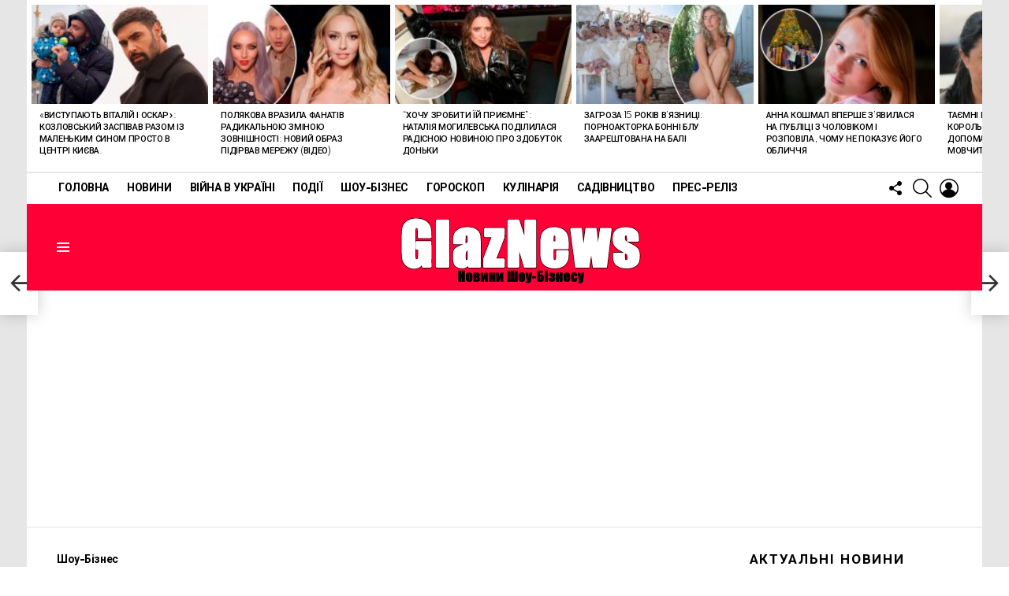

--- FILE ---
content_type: text/html; charset=UTF-8
request_url: https://glaznews.com/2023/02/25/mi-z-toboyu-ukra%D1%97na-uchasnik-legendarno%D1%97-shvedsko%D1%97-chetvirki-abba-byern-ulveus-ta-zirka-serialu-vikingi-ketrin-vinnik-pidtrimali-ukra%D1%97nciv-v-rokovini-vijni/
body_size: 27425
content:
<!DOCTYPE html>
<!--[if IE 8]>
<html class="no-js g1-off-outside lt-ie10 lt-ie9" id="ie8" lang="ru-RU" prefix="og: https://ogp.me/ns#"><![endif]-->
<!--[if IE 9]>
<html class="no-js g1-off-outside lt-ie10" id="ie9" lang="ru-RU" prefix="og: https://ogp.me/ns#"><![endif]-->
<!--[if !IE]><!-->
<html class="no-js g1-off-outside" lang="ru-RU" prefix="og: https://ogp.me/ns#"><!--<![endif]-->
<head>
<meta charset="UTF-8"/>
<link rel="profile" href="http://gmpg.org/xfn/11"/>
<link rel="pingback" href="https://glaznews.com/xmlrpc.php"/>
<meta name="google-site-verification" content="gUfRm0vdxQyaG7YsOTyEk5xG-Ok3zWTRcSwPpMPN9YU" />
<meta name="viewport" content="initial-scale=1.0, minimum-scale=1.0, height=device-height, width=device-width" />
<!-- Поисковая оптимизация от Rank Math Pro - https://rankmath.com/ -->
<title>&quot;Ми з тобою, Україна!&quot; - учасник легендарної шведської четвірки ABBA Б&#039;єрн Ульвеус та зірка серіалу &quot;Вікінги&quot; Кетрін Винник підтримали українців в роковини війни &ndash; Новини сьогодні на GlazNews</title>
<meta name="description" content="24 лютого, у річницю повномасштабного вторгнення рф до України свою підтримку та солідарність з нашою країною висловили всесвітньо відомі зірки."/>
<meta name="robots" content="follow, index, max-snippet:-1, max-video-preview:-1, max-image-preview:large"/>
<link rel="canonical" href="https://glaznews.com/2023/02/25/mi-z-toboyu-ukra%d1%97na-uchasnik-legendarno%d1%97-shvedsko%d1%97-chetvirki-abba-byern-ulveus-ta-zirka-serialu-vikingi-ketrin-vinnik-pidtrimali-ukra%d1%97nciv-v-rokovini-vijni/" />
<meta property="og:locale" content="ru_RU" />
<meta property="og:type" content="article" />
<meta property="og:title" content="&quot;Ми з тобою, Україна!&quot; - учасник легендарної шведської четвірки ABBA Б&#039;єрн Ульвеус та зірка серіалу &quot;Вікінги&quot; Кетрін Винник підтримали українців в роковини війни &ndash; Новини сьогодні на GlazNews" />
<meta property="og:description" content="24 лютого, у річницю повномасштабного вторгнення рф до України свою підтримку та солідарність з нашою країною висловили всесвітньо відомі зірки." />
<meta property="og:url" content="https://glaznews.com/2023/02/25/mi-z-toboyu-ukra%d1%97na-uchasnik-legendarno%d1%97-shvedsko%d1%97-chetvirki-abba-byern-ulveus-ta-zirka-serialu-vikingi-ketrin-vinnik-pidtrimali-ukra%d1%97nciv-v-rokovini-vijni/" />
<meta property="og:site_name" content="Новини України і світу сьогодні: GlazNews" />
<meta property="article:tag" content="Б&#039;єрн Ульвеус" />
<meta property="article:tag" content="голлівудська акторка" />
<meta property="article:tag" content="Кетрін Винник" />
<meta property="article:tag" content="повномасштабне вторгнення" />
<meta property="article:section" content="Шоу-Бізнес" />
<meta property="og:image" content="https://glaznews.com/wp-content/uploads/2023/02/Загатовка-Квадрат-1.jpg" />
<meta property="og:image:secure_url" content="https://glaznews.com/wp-content/uploads/2023/02/Загатовка-Квадрат-1.jpg" />
<meta property="og:image:width" content="800" />
<meta property="og:image:height" content="467" />
<meta property="og:image:alt" content="&#171;Ми з тобою, Україна!&#187; &#8212; учасник легендарної шведської четвірки ABBA Б&#8217;єрн Ульвеус та зірка серіалу &#171;Вікінги&#187; Кетрін Винник підтримали українців в роковини війни" />
<meta property="og:image:type" content="image/jpeg" />
<meta property="article:published_time" content="2023-02-25T10:31:44+00:30" />
<meta name="twitter:card" content="summary_large_image" />
<meta name="twitter:title" content="&quot;Ми з тобою, Україна!&quot; - учасник легендарної шведської четвірки ABBA Б&#039;єрн Ульвеус та зірка серіалу &quot;Вікінги&quot; Кетрін Винник підтримали українців в роковини війни &ndash; Новини сьогодні на GlazNews" />
<meta name="twitter:description" content="24 лютого, у річницю повномасштабного вторгнення рф до України свою підтримку та солідарність з нашою країною висловили всесвітньо відомі зірки." />
<meta name="twitter:image" content="https://glaznews.com/wp-content/uploads/2023/02/Загатовка-Квадрат-1.jpg" />
<meta name="twitter:label1" content="Автор" />
<meta name="twitter:data1" content="Віта" />
<meta name="twitter:label2" content="Время чтения" />
<meta name="twitter:data2" content="Меньше минуты" />
<script type="application/ld+json" class="rank-math-schema-pro">{"@context":"https://schema.org","@graph":[{"@type":["Organization","Person"],"@id":"https://glaznews.com/#person","name":"\u041d\u043e\u0432\u0438\u043d\u0438 \u0423\u043a\u0440\u0430\u0457\u043d\u0438 \u0456 \u0441\u0432\u0456\u0442\u0443 \u0441\u044c\u043e\u0433\u043e\u0434\u043d\u0456: GlazNews","url":"https://glaznews.com"},{"@type":"WebSite","@id":"https://glaznews.com/#website","url":"https://glaznews.com","name":"\u041d\u043e\u0432\u0438\u043d\u0438 \u0423\u043a\u0440\u0430\u0457\u043d\u0438 \u0456 \u0441\u0432\u0456\u0442\u0443 \u0441\u044c\u043e\u0433\u043e\u0434\u043d\u0456: GlazNews","publisher":{"@id":"https://glaznews.com/#person"},"inLanguage":"ru-RU"},{"@type":"ImageObject","@id":"https://glaznews.com/wp-content/uploads/2023/02/\u0417\u0430\u0433\u0430\u0442\u043e\u0432\u043a\u0430-\u041a\u0432\u0430\u0434\u0440\u0430\u0442-1.jpg","url":"https://glaznews.com/wp-content/uploads/2023/02/\u0417\u0430\u0433\u0430\u0442\u043e\u0432\u043a\u0430-\u041a\u0432\u0430\u0434\u0440\u0430\u0442-1.jpg","width":"800","height":"467","inLanguage":"ru-RU"},{"@type":"BreadcrumbList","@id":"https://glaznews.com/2023/02/25/mi-z-toboyu-ukra%d1%97na-uchasnik-legendarno%d1%97-shvedsko%d1%97-chetvirki-abba-byern-ulveus-ta-zirka-serialu-vikingi-ketrin-vinnik-pidtrimali-ukra%d1%97nciv-v-rokovini-vijni/#breadcrumb","itemListElement":[{"@type":"ListItem","position":"1","item":{"@id":"https://glaznews.com","name":"\u0413\u043b\u0430\u0432\u043d\u0430\u044f \u0441\u0442\u0440\u0430\u043d\u0438\u0446\u0430"}},{"@type":"ListItem","position":"2","item":{"@id":"https://glaznews.com/2023/02/25/mi-z-toboyu-ukra%d1%97na-uchasnik-legendarno%d1%97-shvedsko%d1%97-chetvirki-abba-byern-ulveus-ta-zirka-serialu-vikingi-ketrin-vinnik-pidtrimali-ukra%d1%97nciv-v-rokovini-vijni/","name":"&#171;\u041c\u0438 \u0437 \u0442\u043e\u0431\u043e\u044e, \u0423\u043a\u0440\u0430\u0457\u043d\u0430!&#187; &#8212; \u0443\u0447\u0430\u0441\u043d\u0438\u043a \u043b\u0435\u0433\u0435\u043d\u0434\u0430\u0440\u043d\u043e\u0457 \u0448\u0432\u0435\u0434\u0441\u044c\u043a\u043e\u0457 \u0447\u0435\u0442\u0432\u0456\u0440\u043a\u0438\u00a0ABBA \u0411&#8217;\u0454\u0440\u043d \u0423\u043b\u044c\u0432\u0435\u0443\u0441 \u0442\u0430 \u0437\u0456\u0440\u043a\u0430 \u0441\u0435\u0440\u0456\u0430\u043b\u0443 &#171;\u0412\u0456\u043a\u0456\u043d\u0433\u0438&#187; \u041a\u0435\u0442\u0440\u0456\u043d \u0412\u0438\u043d\u043d\u0438\u043a \u043f\u0456\u0434\u0442\u0440\u0438\u043c\u0430\u043b\u0438 \u0443\u043a\u0440\u0430\u0457\u043d\u0446\u0456\u0432 \u0432 \u0440\u043e\u043a\u043e\u0432\u0438\u043d\u0438 \u0432\u0456\u0439\u043d\u0438"}}]},{"@type":"WebPage","@id":"https://glaznews.com/2023/02/25/mi-z-toboyu-ukra%d1%97na-uchasnik-legendarno%d1%97-shvedsko%d1%97-chetvirki-abba-byern-ulveus-ta-zirka-serialu-vikingi-ketrin-vinnik-pidtrimali-ukra%d1%97nciv-v-rokovini-vijni/#webpage","url":"https://glaznews.com/2023/02/25/mi-z-toboyu-ukra%d1%97na-uchasnik-legendarno%d1%97-shvedsko%d1%97-chetvirki-abba-byern-ulveus-ta-zirka-serialu-vikingi-ketrin-vinnik-pidtrimali-ukra%d1%97nciv-v-rokovini-vijni/","name":"&quot;\u041c\u0438 \u0437 \u0442\u043e\u0431\u043e\u044e, \u0423\u043a\u0440\u0430\u0457\u043d\u0430!&quot; - \u0443\u0447\u0430\u0441\u043d\u0438\u043a \u043b\u0435\u0433\u0435\u043d\u0434\u0430\u0440\u043d\u043e\u0457 \u0448\u0432\u0435\u0434\u0441\u044c\u043a\u043e\u0457 \u0447\u0435\u0442\u0432\u0456\u0440\u043a\u0438\u00a0ABBA \u0411&#039;\u0454\u0440\u043d \u0423\u043b\u044c\u0432\u0435\u0443\u0441 \u0442\u0430 \u0437\u0456\u0440\u043a\u0430 \u0441\u0435\u0440\u0456\u0430\u043b\u0443 &quot;\u0412\u0456\u043a\u0456\u043d\u0433\u0438&quot; \u041a\u0435\u0442\u0440\u0456\u043d \u0412\u0438\u043d\u043d\u0438\u043a \u043f\u0456\u0434\u0442\u0440\u0438\u043c\u0430\u043b\u0438 \u0443\u043a\u0440\u0430\u0457\u043d\u0446\u0456\u0432 \u0432 \u0440\u043e\u043a\u043e\u0432\u0438\u043d\u0438 \u0432\u0456\u0439\u043d\u0438 &ndash; \u041d\u043e\u0432\u0438\u043d\u0438 \u0441\u044c\u043e\u0433\u043e\u0434\u043d\u0456 \u043d\u0430 GlazNews","datePublished":"2023-02-25T10:31:44+00:30","dateModified":"2023-02-25T10:31:44+00:30","isPartOf":{"@id":"https://glaznews.com/#website"},"primaryImageOfPage":{"@id":"https://glaznews.com/wp-content/uploads/2023/02/\u0417\u0430\u0433\u0430\u0442\u043e\u0432\u043a\u0430-\u041a\u0432\u0430\u0434\u0440\u0430\u0442-1.jpg"},"inLanguage":"ru-RU","breadcrumb":{"@id":"https://glaznews.com/2023/02/25/mi-z-toboyu-ukra%d1%97na-uchasnik-legendarno%d1%97-shvedsko%d1%97-chetvirki-abba-byern-ulveus-ta-zirka-serialu-vikingi-ketrin-vinnik-pidtrimali-ukra%d1%97nciv-v-rokovini-vijni/#breadcrumb"}},{"@type":"Person","@id":"https://glaznews.com/author/vita/","name":"\u0412\u0456\u0442\u0430","url":"https://glaznews.com/author/vita/","image":{"@type":"ImageObject","@id":"https://secure.gravatar.com/avatar/b170b11f9115cabba5b5c0279b2352a58cc56e037c449e09bdb548cbf4a5b7c5?s=96&amp;d=mm&amp;r=g","url":"https://secure.gravatar.com/avatar/b170b11f9115cabba5b5c0279b2352a58cc56e037c449e09bdb548cbf4a5b7c5?s=96&amp;d=mm&amp;r=g","caption":"\u0412\u0456\u0442\u0430","inLanguage":"ru-RU"}},{"@type":"NewsArticle","headline":"&quot;\u041c\u0438 \u0437 \u0442\u043e\u0431\u043e\u044e, \u0423\u043a\u0440\u0430\u0457\u043d\u0430!&quot; - \u0443\u0447\u0430\u0441\u043d\u0438\u043a \u043b\u0435\u0433\u0435\u043d\u0434\u0430\u0440\u043d\u043e\u0457 \u0448\u0432\u0435\u0434\u0441\u044c\u043a\u043e\u0457 \u0447\u0435\u0442\u0432\u0456\u0440\u043a\u0438\u00a0ABBA \u0411&#039;\u0454\u0440\u043d \u0423\u043b\u044c\u0432\u0435\u0443\u0441 \u0442\u0430 \u0437\u0456\u0440\u043a\u0430","datePublished":"2023-02-25T10:31:44+00:30","dateModified":"2023-02-25T10:31:44+00:30","author":{"@id":"https://glaznews.com/author/vita/","name":"\u0412\u0456\u0442\u0430"},"publisher":{"@id":"https://glaznews.com/#person"},"description":"24 \u043b\u044e\u0442\u043e\u0433\u043e, \u0443 \u0440\u0456\u0447\u043d\u0438\u0446\u044e \u043f\u043e\u0432\u043d\u043e\u043c\u0430\u0441\u0448\u0442\u0430\u0431\u043d\u043e\u0433\u043e \u0432\u0442\u043e\u0440\u0433\u043d\u0435\u043d\u043d\u044f \u0440\u0444 \u0434\u043e \u0423\u043a\u0440\u0430\u0457\u043d\u0438 \u0441\u0432\u043e\u044e \u043f\u0456\u0434\u0442\u0440\u0438\u043c\u043a\u0443 \u0442\u0430 \u0441\u043e\u043b\u0456\u0434\u0430\u0440\u043d\u0456\u0441\u0442\u044c \u0437 \u043d\u0430\u0448\u043e\u044e \u043a\u0440\u0430\u0457\u043d\u043e\u044e \u0432\u0438\u0441\u043b\u043e\u0432\u0438\u043b\u0438 \u0432\u0441\u0435\u0441\u0432\u0456\u0442\u043d\u044c\u043e \u0432\u0456\u0434\u043e\u043c\u0456 \u0437\u0456\u0440\u043a\u0438.","copyrightYear":"2023","copyrightHolder":{"@id":"https://glaznews.com/#person"},"name":"&quot;\u041c\u0438 \u0437 \u0442\u043e\u0431\u043e\u044e, \u0423\u043a\u0440\u0430\u0457\u043d\u0430!&quot; - \u0443\u0447\u0430\u0441\u043d\u0438\u043a \u043b\u0435\u0433\u0435\u043d\u0434\u0430\u0440\u043d\u043e\u0457 \u0448\u0432\u0435\u0434\u0441\u044c\u043a\u043e\u0457 \u0447\u0435\u0442\u0432\u0456\u0440\u043a\u0438\u00a0ABBA \u0411&#039;\u0454\u0440\u043d \u0423\u043b\u044c\u0432\u0435\u0443\u0441 \u0442\u0430 \u0437\u0456\u0440\u043a\u0430","@id":"https://glaznews.com/2023/02/25/mi-z-toboyu-ukra%d1%97na-uchasnik-legendarno%d1%97-shvedsko%d1%97-chetvirki-abba-byern-ulveus-ta-zirka-serialu-vikingi-ketrin-vinnik-pidtrimali-ukra%d1%97nciv-v-rokovini-vijni/#richSnippet","isPartOf":{"@id":"https://glaznews.com/2023/02/25/mi-z-toboyu-ukra%d1%97na-uchasnik-legendarno%d1%97-shvedsko%d1%97-chetvirki-abba-byern-ulveus-ta-zirka-serialu-vikingi-ketrin-vinnik-pidtrimali-ukra%d1%97nciv-v-rokovini-vijni/#webpage"},"image":{"@id":"https://glaznews.com/wp-content/uploads/2023/02/\u0417\u0430\u0433\u0430\u0442\u043e\u0432\u043a\u0430-\u041a\u0432\u0430\u0434\u0440\u0430\u0442-1.jpg"},"inLanguage":"ru-RU","mainEntityOfPage":{"@id":"https://glaznews.com/2023/02/25/mi-z-toboyu-ukra%d1%97na-uchasnik-legendarno%d1%97-shvedsko%d1%97-chetvirki-abba-byern-ulveus-ta-zirka-serialu-vikingi-ketrin-vinnik-pidtrimali-ukra%d1%97nciv-v-rokovini-vijni/#webpage"}}]}</script>
<!-- /Rank Math WordPress SEO плагин -->
<link rel='dns-prefetch' href='//fonts.googleapis.com' />
<link rel='preconnect' href='https://fonts.gstatic.com' />
<link rel="alternate" type="application/rss+xml" title="Новини сьогодні на GlazNews &raquo; Лента" href="https://glaznews.com/feed/" />
<link rel="alternate" type="application/rss+xml" title="Новини сьогодні на GlazNews &raquo; Лента комментариев" href="https://glaznews.com/comments/feed/" />
<link rel="alternate" type="application/rss+xml" title="Новини сьогодні на GlazNews &raquo; Лента комментариев к &laquo;&#171;Ми з тобою, Україна!&#187; &#8212; учасник легендарної шведської четвірки ABBA Б&#8217;єрн Ульвеус та зірка серіалу &#171;Вікінги&#187; Кетрін Винник підтримали українців в роковини війни&raquo;" href="https://glaznews.com/2023/02/25/mi-z-toboyu-ukra%d1%97na-uchasnik-legendarno%d1%97-shvedsko%d1%97-chetvirki-abba-byern-ulveus-ta-zirka-serialu-vikingi-ketrin-vinnik-pidtrimali-ukra%d1%97nciv-v-rokovini-vijni/feed/" />
<link rel="alternate" title="oEmbed (JSON)" type="application/json+oembed" href="https://glaznews.com/wp-json/oembed/1.0/embed?url=https%3A%2F%2Fglaznews.com%2F2023%2F02%2F25%2Fmi-z-toboyu-ukra%25d1%2597na-uchasnik-legendarno%25d1%2597-shvedsko%25d1%2597-chetvirki-abba-byern-ulveus-ta-zirka-serialu-vikingi-ketrin-vinnik-pidtrimali-ukra%25d1%2597nciv-v-rokovini-vijni%2F" />
<link rel="alternate" title="oEmbed (XML)" type="text/xml+oembed" href="https://glaznews.com/wp-json/oembed/1.0/embed?url=https%3A%2F%2Fglaznews.com%2F2023%2F02%2F25%2Fmi-z-toboyu-ukra%25d1%2597na-uchasnik-legendarno%25d1%2597-shvedsko%25d1%2597-chetvirki-abba-byern-ulveus-ta-zirka-serialu-vikingi-ketrin-vinnik-pidtrimali-ukra%25d1%2597nciv-v-rokovini-vijni%2F&#038;format=xml" />
<style id='wp-img-auto-sizes-contain-inline-css' type='text/css'>
img:is([sizes=auto i],[sizes^="auto," i]){contain-intrinsic-size:3000px 1500px}
/*# sourceURL=wp-img-auto-sizes-contain-inline-css */
</style>
<style id='classic-theme-styles-inline-css' type='text/css'>
/*! This file is auto-generated */
.wp-block-button__link{color:#fff;background-color:#32373c;border-radius:9999px;box-shadow:none;text-decoration:none;padding:calc(.667em + 2px) calc(1.333em + 2px);font-size:1.125em}.wp-block-file__button{background:#32373c;color:#fff;text-decoration:none}
/*# sourceURL=/wp-includes/css/classic-themes.min.css */
</style>
<!-- <link rel='stylesheet' id='adace-style-css' href='https://glaznews.com/wp-content/plugins/ad-ace/assets/css/style.min.css?ver=1.3.27' type='text/css' media='all' /> -->
<!-- <link rel='stylesheet' id='shoppable-images-css-css' href='https://glaznews.com/wp-content/plugins/ad-ace/assets/css/shoppable-images-front.min.css?ver=1.3.27' type='text/css' media='all' /> -->
<!-- <link rel='stylesheet' id='cace-all-css' href='https://glaznews.com/wp-content/plugins/comment-ace/assets/css/all.min.css?ver=1.0.7' type='text/css' media='all' /> -->
<!-- <link rel='stylesheet' id='mace-lazy-load-youtube-css' href='https://glaznews.com/wp-content/plugins/media-ace/includes/lazy-load/assets/css/youtube.min.css?ver=1.4.12' type='text/css' media='all' /> -->
<!-- <link rel='stylesheet' id='mace-gallery-css' href='https://glaznews.com/wp-content/plugins/media-ace/includes/gallery/css/gallery.min.css?ver=6.9' type='text/css' media='all' /> -->
<!-- <link rel='stylesheet' id='jquery-magnific-popup-css' href='https://glaznews.com/wp-content/plugins/snax/assets/js/jquery.magnific-popup/magnific-popup.css?ver=6.9' type='text/css' media='all' /> -->
<!-- <link rel='stylesheet' id='snax-css' href='https://glaznews.com/wp-content/plugins/snax/css/snax.min.css?ver=1.93' type='text/css' media='all' /> -->
<!-- <link rel='stylesheet' id='wp_automatic_gallery_style-css' href='https://glaznews.com/wp-content/plugins/wp-automatic/css/wp-automatic.css?ver=1.0.0' type='text/css' media='all' /> -->
<!-- <link rel='stylesheet' id='g1-main-css' href='https://glaznews.com/wp-content/themes/bimber/css/9.2.3/styles/original-2018/all-light.min.css?ver=9.2.3' type='text/css' media='all' /> -->
<!-- <link rel='stylesheet' id='bimber-single-css' href='https://glaznews.com/wp-content/themes/bimber/css/9.2.3/styles/original-2018/single-light.min.css?ver=9.2.3' type='text/css' media='all' /> -->
<!-- <link rel='stylesheet' id='bimber-comments-css' href='https://glaznews.com/wp-content/themes/bimber/css/9.2.3/styles/original-2018/comments-light.min.css?ver=9.2.3' type='text/css' media='all' /> -->
<link rel="stylesheet" type="text/css" href="//glaznews.com/wp-content/cache/wpfc-minified/f3lznbb3/dr37l.css" media="all"/>
<link rel='stylesheet' id='bimber-google-fonts-css' href='//fonts.googleapis.com/css?family=Roboto%3A400%2C300%2C500%2C600%2C700%2C900%7CSpartan%3A400%2C300%2C600%2C700%2C800&#038;subset=latin%2Clatin-ext&#038;display=swap&#038;ver=9.2.3' type='text/css' media='all' />
<!-- <link rel='stylesheet' id='bimber-dynamic-style-css' href='https://glaznews.com/wp-content/uploads/dynamic-style-1760378876.css' type='text/css' media='all' /> -->
<!-- <link rel='stylesheet' id='cace-form-css' href='https://glaznews.com/wp-content/plugins/comment-ace/assets/css/form.min.css?ver=1.0.7' type='text/css' media='all' /> -->
<!-- <link rel='stylesheet' id='bimber-snax-extra-css' href='https://glaznews.com/wp-content/themes/bimber/css/9.2.3/styles/original-2018/snax-extra-light.min.css?ver=9.2.3' type='text/css' media='all' /> -->
<!-- <link rel='stylesheet' id='bimber-mashshare-css' href='https://glaznews.com/wp-content/themes/bimber/css/9.2.3/styles/original-2018/mashshare-light.min.css?ver=9.2.3' type='text/css' media='all' /> -->
<link rel="stylesheet" type="text/css" href="//glaznews.com/wp-content/cache/wpfc-minified/effzlqqc/6f7tx.css" media="all"/>
<script src='//glaznews.com/wp-content/cache/wpfc-minified/dj1g12js/dr37l.js' type="text/javascript"></script>
<!-- <script type="text/javascript" src="https://glaznews.com/wp-includes/js/jquery/jquery.min.js?ver=3.7.1" id="jquery-core-js"></script> -->
<!-- <script type="text/javascript" src="https://glaznews.com/wp-includes/js/jquery/jquery-migrate.min.js?ver=3.4.1" id="jquery-migrate-js"></script> -->
<!-- <script type="text/javascript" src="https://glaznews.com/wp-content/plugins/ad-ace/assets/js/slot-slideup.js?ver=1.3.27" id="adace-slot-slideup-js"></script> -->
<!-- <script type="text/javascript" src="https://glaznews.com/wp-content/plugins/ad-ace/includes/shoppable-images/assets/js/shoppable-images-front.js?ver=1.3.27" id="shoppable-images-js-js"></script> -->
<!-- <script type="text/javascript" src="https://glaznews.com/wp-content/plugins/ad-ace/assets/js/coupons.js?ver=1.3.27" id="adace-coupons-js"></script> -->
<!-- <script type="text/javascript" src="https://glaznews.com/wp-content/plugins/wp-automatic/js/main-front.js?ver=1.0.1" id="wp_automatic_gallery-js"></script> -->
<!-- <script type="text/javascript" src="https://glaznews.com/wp-content/themes/bimber/js/modernizr/modernizr-custom.min.js?ver=3.3.0" id="modernizr-js"></script> -->
<script type="text/javascript" id="commentace-core-js-extra">
/* <![CDATA[ */
var commentace = {"ajax_url":"https://glaznews.com/wp-admin/admin-ajax.php","nonce":"71dbc0b73c","in_debug_mode":"","user_logged_in":"","login_url":"https://glaznews.com/wp-login.php?snax_login_popup=on","number_format":{"decimals":0,"dec_point":",","thousands_sep":"\u00a0"},"i18n":{"remove":"Remove","login_required":"You must be logged in to perform that action","copied_to_clipboard":"Copied to your clipboard"}};
//# sourceURL=commentace-core-js-extra
/* ]]> */
</script>
<script src='//glaznews.com/wp-content/cache/wpfc-minified/2bnn3ufx/dr37l.js' type="text/javascript"></script>
<!-- <script type="text/javascript" src="https://glaznews.com/wp-content/plugins/comment-ace/assets/js/core.js?ver=1.0.7" id="commentace-core-js"></script> -->
<!-- <script type="text/javascript" src="https://glaznews.com/wp-content/plugins/comment-ace/assets/js/comments.js?ver=1.0.7" id="commentace-comments-js"></script> -->
<link rel="https://api.w.org/" href="https://glaznews.com/wp-json/" /><link rel="alternate" title="JSON" type="application/json" href="https://glaznews.com/wp-json/wp/v2/posts/5715" /><link rel="EditURI" type="application/rsd+xml" title="RSD" href="https://glaznews.com/xmlrpc.php?rsd" />
<link rel='shortlink' href='https://glaznews.com/?p=5715' />
<link rel="preload" href="https://glaznews.com/wp-content/plugins/g1-socials/css/iconfont/fonts/g1-socials.woff" as="font" type="font/woff" crossorigin="anonymous">	<style>
.lazyload, .lazyloading {
opacity: 0;
}
.lazyloaded {
opacity: 1;
}
.lazyload,
.lazyloading,
.lazyloaded {
transition: opacity 0.175s ease-in-out;
}
iframe.lazyloading {
opacity: 1;
transition: opacity 0.375s ease-in-out;
background: #f2f2f2 no-repeat center;
}
iframe.lazyloaded {
opacity: 1;
}
</style>
<link rel="preload" href="https://glaznews.com/wp-content/plugins/snax/css/snaxicon/fonts/snaxicon.woff" as="font" type="font/woff" crossorigin="anonymous">	<style>
@font-face {
font-family: "bimber";
src:url("https://glaznews.com/wp-content/themes/bimber/css/9.2.3/bimber/fonts/bimber.eot");
src:url("https://glaznews.com/wp-content/themes/bimber/css/9.2.3/bimber/fonts/bimber.eot?#iefix") format("embedded-opentype"),
url("https://glaznews.com/wp-content/themes/bimber/css/9.2.3/bimber/fonts/bimber.woff") format("woff"),
url("https://glaznews.com/wp-content/themes/bimber/css/9.2.3/bimber/fonts/bimber.ttf") format("truetype"),
url("https://glaznews.com/wp-content/themes/bimber/css/9.2.3/bimber/fonts/bimber.svg#bimber") format("svg");
font-weight: normal;
font-style: normal;
font-display: block;
}
</style>
<link rel="preload" href="https://glaznews.com/wp-content/plugins/comment-ace/assets/css/iconfont/fonts/cace.woff" as="font" type="font/woff" crossorigin="anonymous"><link rel="icon" href="https://glaznews.com/wp-content/uploads/2023/04/cropped-Glaznews.com_-1-32x32.png" sizes="32x32" />
<link rel="icon" href="https://glaznews.com/wp-content/uploads/2023/04/cropped-Glaznews.com_-1-192x192.png" sizes="192x192" />
<link rel="apple-touch-icon" href="https://glaznews.com/wp-content/uploads/2023/04/cropped-Glaznews.com_-1-180x180.png" />
<meta name="msapplication-TileImage" content="https://glaznews.com/wp-content/uploads/2023/04/cropped-Glaznews.com_-1-270x270.png" />
<script>if("undefined"!=typeof localStorage){var nsfwItemId=document.getElementsByName("g1:nsfw-item-id");nsfwItemId=nsfwItemId.length>0?nsfwItemId[0].getAttribute("content"):"g1_nsfw_off",window.g1SwitchNSFW=function(e){e?(localStorage.setItem(nsfwItemId,1),document.documentElement.classList.add("g1-nsfw-off")):(localStorage.removeItem(nsfwItemId),document.documentElement.classList.remove("g1-nsfw-off"))};try{var nsfwmode=localStorage.getItem(nsfwItemId);window.g1SwitchNSFW(nsfwmode)}catch(e){}}</script>
<!-- Google tag (gtag.js) -->
<script async src="https://www.googletagmanager.com/gtag/js?id=G-7S7C6RLQ4W"></script>
<script>
window.dataLayer = window.dataLayer || [];
function gtag(){dataLayer.push(arguments);}
gtag('js', new Date());
gtag('config', 'G-7S7C6RLQ4W');
</script>
<style id='global-styles-inline-css' type='text/css'>
:root{--wp--preset--aspect-ratio--square: 1;--wp--preset--aspect-ratio--4-3: 4/3;--wp--preset--aspect-ratio--3-4: 3/4;--wp--preset--aspect-ratio--3-2: 3/2;--wp--preset--aspect-ratio--2-3: 2/3;--wp--preset--aspect-ratio--16-9: 16/9;--wp--preset--aspect-ratio--9-16: 9/16;--wp--preset--color--black: #000000;--wp--preset--color--cyan-bluish-gray: #abb8c3;--wp--preset--color--white: #ffffff;--wp--preset--color--pale-pink: #f78da7;--wp--preset--color--vivid-red: #cf2e2e;--wp--preset--color--luminous-vivid-orange: #ff6900;--wp--preset--color--luminous-vivid-amber: #fcb900;--wp--preset--color--light-green-cyan: #7bdcb5;--wp--preset--color--vivid-green-cyan: #00d084;--wp--preset--color--pale-cyan-blue: #8ed1fc;--wp--preset--color--vivid-cyan-blue: #0693e3;--wp--preset--color--vivid-purple: #9b51e0;--wp--preset--gradient--vivid-cyan-blue-to-vivid-purple: linear-gradient(135deg,rgb(6,147,227) 0%,rgb(155,81,224) 100%);--wp--preset--gradient--light-green-cyan-to-vivid-green-cyan: linear-gradient(135deg,rgb(122,220,180) 0%,rgb(0,208,130) 100%);--wp--preset--gradient--luminous-vivid-amber-to-luminous-vivid-orange: linear-gradient(135deg,rgb(252,185,0) 0%,rgb(255,105,0) 100%);--wp--preset--gradient--luminous-vivid-orange-to-vivid-red: linear-gradient(135deg,rgb(255,105,0) 0%,rgb(207,46,46) 100%);--wp--preset--gradient--very-light-gray-to-cyan-bluish-gray: linear-gradient(135deg,rgb(238,238,238) 0%,rgb(169,184,195) 100%);--wp--preset--gradient--cool-to-warm-spectrum: linear-gradient(135deg,rgb(74,234,220) 0%,rgb(151,120,209) 20%,rgb(207,42,186) 40%,rgb(238,44,130) 60%,rgb(251,105,98) 80%,rgb(254,248,76) 100%);--wp--preset--gradient--blush-light-purple: linear-gradient(135deg,rgb(255,206,236) 0%,rgb(152,150,240) 100%);--wp--preset--gradient--blush-bordeaux: linear-gradient(135deg,rgb(254,205,165) 0%,rgb(254,45,45) 50%,rgb(107,0,62) 100%);--wp--preset--gradient--luminous-dusk: linear-gradient(135deg,rgb(255,203,112) 0%,rgb(199,81,192) 50%,rgb(65,88,208) 100%);--wp--preset--gradient--pale-ocean: linear-gradient(135deg,rgb(255,245,203) 0%,rgb(182,227,212) 50%,rgb(51,167,181) 100%);--wp--preset--gradient--electric-grass: linear-gradient(135deg,rgb(202,248,128) 0%,rgb(113,206,126) 100%);--wp--preset--gradient--midnight: linear-gradient(135deg,rgb(2,3,129) 0%,rgb(40,116,252) 100%);--wp--preset--font-size--small: 13px;--wp--preset--font-size--medium: 20px;--wp--preset--font-size--large: 36px;--wp--preset--font-size--x-large: 42px;--wp--preset--spacing--20: 0.44rem;--wp--preset--spacing--30: 0.67rem;--wp--preset--spacing--40: 1rem;--wp--preset--spacing--50: 1.5rem;--wp--preset--spacing--60: 2.25rem;--wp--preset--spacing--70: 3.38rem;--wp--preset--spacing--80: 5.06rem;--wp--preset--shadow--natural: 6px 6px 9px rgba(0, 0, 0, 0.2);--wp--preset--shadow--deep: 12px 12px 50px rgba(0, 0, 0, 0.4);--wp--preset--shadow--sharp: 6px 6px 0px rgba(0, 0, 0, 0.2);--wp--preset--shadow--outlined: 6px 6px 0px -3px rgb(255, 255, 255), 6px 6px rgb(0, 0, 0);--wp--preset--shadow--crisp: 6px 6px 0px rgb(0, 0, 0);}:where(.is-layout-flex){gap: 0.5em;}:where(.is-layout-grid){gap: 0.5em;}body .is-layout-flex{display: flex;}.is-layout-flex{flex-wrap: wrap;align-items: center;}.is-layout-flex > :is(*, div){margin: 0;}body .is-layout-grid{display: grid;}.is-layout-grid > :is(*, div){margin: 0;}:where(.wp-block-columns.is-layout-flex){gap: 2em;}:where(.wp-block-columns.is-layout-grid){gap: 2em;}:where(.wp-block-post-template.is-layout-flex){gap: 1.25em;}:where(.wp-block-post-template.is-layout-grid){gap: 1.25em;}.has-black-color{color: var(--wp--preset--color--black) !important;}.has-cyan-bluish-gray-color{color: var(--wp--preset--color--cyan-bluish-gray) !important;}.has-white-color{color: var(--wp--preset--color--white) !important;}.has-pale-pink-color{color: var(--wp--preset--color--pale-pink) !important;}.has-vivid-red-color{color: var(--wp--preset--color--vivid-red) !important;}.has-luminous-vivid-orange-color{color: var(--wp--preset--color--luminous-vivid-orange) !important;}.has-luminous-vivid-amber-color{color: var(--wp--preset--color--luminous-vivid-amber) !important;}.has-light-green-cyan-color{color: var(--wp--preset--color--light-green-cyan) !important;}.has-vivid-green-cyan-color{color: var(--wp--preset--color--vivid-green-cyan) !important;}.has-pale-cyan-blue-color{color: var(--wp--preset--color--pale-cyan-blue) !important;}.has-vivid-cyan-blue-color{color: var(--wp--preset--color--vivid-cyan-blue) !important;}.has-vivid-purple-color{color: var(--wp--preset--color--vivid-purple) !important;}.has-black-background-color{background-color: var(--wp--preset--color--black) !important;}.has-cyan-bluish-gray-background-color{background-color: var(--wp--preset--color--cyan-bluish-gray) !important;}.has-white-background-color{background-color: var(--wp--preset--color--white) !important;}.has-pale-pink-background-color{background-color: var(--wp--preset--color--pale-pink) !important;}.has-vivid-red-background-color{background-color: var(--wp--preset--color--vivid-red) !important;}.has-luminous-vivid-orange-background-color{background-color: var(--wp--preset--color--luminous-vivid-orange) !important;}.has-luminous-vivid-amber-background-color{background-color: var(--wp--preset--color--luminous-vivid-amber) !important;}.has-light-green-cyan-background-color{background-color: var(--wp--preset--color--light-green-cyan) !important;}.has-vivid-green-cyan-background-color{background-color: var(--wp--preset--color--vivid-green-cyan) !important;}.has-pale-cyan-blue-background-color{background-color: var(--wp--preset--color--pale-cyan-blue) !important;}.has-vivid-cyan-blue-background-color{background-color: var(--wp--preset--color--vivid-cyan-blue) !important;}.has-vivid-purple-background-color{background-color: var(--wp--preset--color--vivid-purple) !important;}.has-black-border-color{border-color: var(--wp--preset--color--black) !important;}.has-cyan-bluish-gray-border-color{border-color: var(--wp--preset--color--cyan-bluish-gray) !important;}.has-white-border-color{border-color: var(--wp--preset--color--white) !important;}.has-pale-pink-border-color{border-color: var(--wp--preset--color--pale-pink) !important;}.has-vivid-red-border-color{border-color: var(--wp--preset--color--vivid-red) !important;}.has-luminous-vivid-orange-border-color{border-color: var(--wp--preset--color--luminous-vivid-orange) !important;}.has-luminous-vivid-amber-border-color{border-color: var(--wp--preset--color--luminous-vivid-amber) !important;}.has-light-green-cyan-border-color{border-color: var(--wp--preset--color--light-green-cyan) !important;}.has-vivid-green-cyan-border-color{border-color: var(--wp--preset--color--vivid-green-cyan) !important;}.has-pale-cyan-blue-border-color{border-color: var(--wp--preset--color--pale-cyan-blue) !important;}.has-vivid-cyan-blue-border-color{border-color: var(--wp--preset--color--vivid-cyan-blue) !important;}.has-vivid-purple-border-color{border-color: var(--wp--preset--color--vivid-purple) !important;}.has-vivid-cyan-blue-to-vivid-purple-gradient-background{background: var(--wp--preset--gradient--vivid-cyan-blue-to-vivid-purple) !important;}.has-light-green-cyan-to-vivid-green-cyan-gradient-background{background: var(--wp--preset--gradient--light-green-cyan-to-vivid-green-cyan) !important;}.has-luminous-vivid-amber-to-luminous-vivid-orange-gradient-background{background: var(--wp--preset--gradient--luminous-vivid-amber-to-luminous-vivid-orange) !important;}.has-luminous-vivid-orange-to-vivid-red-gradient-background{background: var(--wp--preset--gradient--luminous-vivid-orange-to-vivid-red) !important;}.has-very-light-gray-to-cyan-bluish-gray-gradient-background{background: var(--wp--preset--gradient--very-light-gray-to-cyan-bluish-gray) !important;}.has-cool-to-warm-spectrum-gradient-background{background: var(--wp--preset--gradient--cool-to-warm-spectrum) !important;}.has-blush-light-purple-gradient-background{background: var(--wp--preset--gradient--blush-light-purple) !important;}.has-blush-bordeaux-gradient-background{background: var(--wp--preset--gradient--blush-bordeaux) !important;}.has-luminous-dusk-gradient-background{background: var(--wp--preset--gradient--luminous-dusk) !important;}.has-pale-ocean-gradient-background{background: var(--wp--preset--gradient--pale-ocean) !important;}.has-electric-grass-gradient-background{background: var(--wp--preset--gradient--electric-grass) !important;}.has-midnight-gradient-background{background: var(--wp--preset--gradient--midnight) !important;}.has-small-font-size{font-size: var(--wp--preset--font-size--small) !important;}.has-medium-font-size{font-size: var(--wp--preset--font-size--medium) !important;}.has-large-font-size{font-size: var(--wp--preset--font-size--large) !important;}.has-x-large-font-size{font-size: var(--wp--preset--font-size--x-large) !important;}
/*# sourceURL=global-styles-inline-css */
</style>
<!-- <link rel='stylesheet' id='g1-socials-basic-screen-css' href='https://glaznews.com/wp-content/plugins/g1-socials/css/screen-basic.min.css?ver=1.2.27' type='text/css' media='all' /> -->
<!-- <link rel='stylesheet' id='g1-socials-snapcode-css' href='https://glaznews.com/wp-content/plugins/g1-socials/css/snapcode.min.css?ver=1.2.27' type='text/css' media='all' /> -->
<link rel="stylesheet" type="text/css" href="//glaznews.com/wp-content/cache/wpfc-minified/7w0kxmu2/dr2wk.css" media="all"/>
</head>
<body class="wp-singular post-template-default single single-post postid-5715 single-format-standard wp-embed-responsive wp-theme-bimber snax-hoverable g1-layout-boxed g1-hoverable g1-has-mobile-logo g1-sidebar-normal" itemscope="" itemtype="http://schema.org/WebPage" >
<div class="g1-body-inner">
<div id="page">
<div class="g1-row g1-row-layout-page g1-hb-row g1-hb-row-normal g1-hb-row-a g1-hb-row-1 g1-hb-boxed g1-hb-sticky-off g1-hb-shadow-off">
<div class="g1-row-inner">
<div class="g1-column g1-dropable">
<div class="g1-bin-1 g1-bin-grow-off">
<div class="g1-bin g1-bin-align-left">
</div>
</div>
<div class="g1-bin-2 g1-bin-grow-off">
<div class="g1-bin g1-bin-align-center">
</div>
</div>
<div class="g1-bin-3 g1-bin-grow-off">
<div class="g1-bin g1-bin-align-right">
</div>
</div>
</div>
</div>
<div class="g1-row-background"></div>
</div>
<div class="g1-row g1-row-layout-page g1-hb-row g1-hb-row-normal g1-hb-row-b g1-hb-row-2 g1-hb-boxed g1-hb-sticky-off g1-hb-shadow-off">
<div class="g1-row-inner">
<div class="g1-column g1-dropable">
<div class="g1-bin-1 g1-bin-grow-off">
<div class="g1-bin g1-bin-align-left">
<!-- BEGIN .g1-primary-nav -->
<nav id="g1-primary-nav" class="g1-primary-nav"><ul id="g1-primary-nav-menu" class="g1-primary-nav-menu g1-menu-h"><li id="menu-item-5469" class="menu-item menu-item-type-custom menu-item-object-custom menu-item-home menu-item-g1-standard menu-item-5469"><a href="http://glaznews.com">Головна</a></li>
<li id="menu-item-9652" class="menu-item menu-item-type-taxonomy menu-item-object-category menu-item-g1-standard menu-item-9652"><a href="https://glaznews.com/news/">Новини</a></li>
<li id="menu-item-19359" class="menu-item menu-item-type-taxonomy menu-item-object-category menu-item-g1-standard menu-item-19359"><a href="https://glaznews.com/vijna-v-ukra%d1%97ni/">Війна в Україні</a></li>
<li id="menu-item-19358" class="menu-item menu-item-type-taxonomy menu-item-object-category menu-item-g1-standard menu-item-19358"><a href="https://glaznews.com/podiyi/">Події</a></li>
<li id="menu-item-5468" class="menu-item menu-item-type-taxonomy menu-item-object-category current-post-ancestor current-menu-parent current-post-parent menu-item-g1-standard menu-item-5468"><a href="https://glaznews.com/showbiz/">Шоу-Бізнес</a></li>
<li id="menu-item-5466" class="menu-item menu-item-type-taxonomy menu-item-object-category menu-item-g1-standard menu-item-5466"><a href="https://glaznews.com/horoscope/">Гороскоп</a></li>
<li id="menu-item-37989" class="menu-item menu-item-type-taxonomy menu-item-object-category menu-item-g1-standard menu-item-37989"><a href="https://glaznews.com/retsepty/">Кулінарія</a></li>
<li id="menu-item-37988" class="menu-item menu-item-type-taxonomy menu-item-object-category menu-item-g1-standard menu-item-37988"><a href="https://glaznews.com/sadivnictvo/">Садівництво</a></li>
<li id="menu-item-48291" class="menu-item menu-item-type-taxonomy menu-item-object-category menu-item-g1-standard menu-item-48291"><a href="https://glaznews.com/press-release/">Прес-реліз</a></li>
</ul></nav><!-- END .g1-primary-nav -->
</div>
</div>
<div class="g1-bin-2 g1-bin-grow-off">
<div class="g1-bin g1-bin-align-center">
</div>
</div>
<div class="g1-bin-3 g1-bin-grow-off">
<div class="g1-bin g1-bin-align-right">
<div class="g1-drop g1-drop-with-anim g1-drop-the-socials g1-drop-m g1-drop-icon ">
<a class="g1-drop-toggle" href="#" title="Follow us">
<span class="g1-drop-toggle-icon"></span><span class="g1-drop-toggle-text">Follow us</span>
<span class="g1-drop-toggle-arrow"></span>
</a>
<div class="g1-drop-content">
<ul id="g1-social-icons-1" class="g1-socials-items g1-socials-items-tpl-grid">
<li class="g1-socials-item g1-socials-item-facebook">
<a class="g1-socials-item-link" href="https://www.facebook.com/glaznews/" target="_blank" rel="noopener">
<span class="g1-socials-item-icon g1-socials-item-icon-48 g1-socials-item-icon-text g1-socials-item-icon-facebook"></span>
<span class="g1-socials-item-tooltip">
<span class="g1-socials-item-tooltip-inner">facebook</span>
</span>
</a>
</li>
<li class="g1-socials-item g1-socials-item-twitter">
<a class="g1-socials-item-link" href="https://news.google.com/publications/CAAqBwgKMOz09Aowm6HbAg?ceid=UA:ru&#038;oc=3&#038;hl=ru&#038;gl=UA" target="_blank" rel="noopener">
<span class="g1-socials-item-icon g1-socials-item-icon-48 g1-socials-item-icon-text g1-socials-item-icon-twitter"></span>
<span class="g1-socials-item-tooltip">
<span class="g1-socials-item-tooltip-inner">twitter</span>
</span>
</a>
</li>
<li class="g1-socials-item g1-socials-item-instagram">
<a class="g1-socials-item-link" href="https://news.google.com/publications/CAAqBwgKMOz09Aowm6HbAg?ceid=UA:ru&#038;oc=3&#038;hl=ru&#038;gl=UA" target="_blank" rel="noopener">
<span class="g1-socials-item-icon g1-socials-item-icon-48 g1-socials-item-icon-text g1-socials-item-icon-instagram"></span>
<span class="g1-socials-item-tooltip">
<span class="g1-socials-item-tooltip-inner">instagram</span>
</span>
</a>
</li>
<li class="g1-socials-item g1-socials-item-youtube">
<a class="g1-socials-item-link" href="https://news.google.com/publications/CAAqBwgKMOz09Aowm6HbAg?ceid=UA:ru&#038;oc=3&#038;hl=ru&#038;gl=UA" target="_blank" rel="noopener">
<span class="g1-socials-item-icon g1-socials-item-icon-48 g1-socials-item-icon-text g1-socials-item-icon-youtube"></span>
<span class="g1-socials-item-tooltip">
<span class="g1-socials-item-tooltip-inner">youtube</span>
</span>
</a>
</li>
</ul>
</div>
</div>
<div class="g1-drop g1-drop-with-anim g1-drop-before g1-drop-the-search  g1-drop-m g1-drop-icon ">
<a class="g1-drop-toggle" href="https://glaznews.com/?s=">
<span class="g1-drop-toggle-icon"></span><span class="g1-drop-toggle-text">Search</span>
<span class="g1-drop-toggle-arrow"></span>
</a>
<div class="g1-drop-content">
<div role="search" class="search-form-wrapper">
<form method="get"
class="g1-searchform-tpl-default g1-searchform-ajax search-form"
action="https://glaznews.com/">
<label>
<span class="screen-reader-text">Search for:</span>
<input type="search" class="search-field"
placeholder="Search &hellip;"
value="" name="s"
title="Search for:" />
</label>
<button class="search-submit">Search</button>
</form>
<div class="g1-searches g1-searches-ajax"></div>
</div>
</div>
</div>
<nav class="g1-drop g1-drop-with-anim g1-drop-before g1-drop-the-user  g1-drop-m g1-drop-icon ">
<a class="g1-drop-toggle snax-login-required" href="https://glaznews.com/wp-login.php?snax_login_popup=on">
<span class="g1-drop-toggle-icon"></span><span class="g1-drop-toggle-text">Login</span>
<span class="g1-drop-toggle-arrow"></span>
</a>
</nav>
</div>
</div>
</div>
</div>
<div class="g1-row-background"></div>
</div>
<div class="g1-sticky-top-wrapper g1-hb-row-3">
<div class="g1-row g1-row-layout-page g1-hb-row g1-hb-row-normal g1-hb-row-c g1-hb-row-3 g1-hb-boxed g1-hb-sticky-on g1-hb-shadow-off">
<div class="g1-row-inner">
<div class="g1-column g1-dropable">
<div class="g1-bin-1 g1-bin-grow-off">
<div class="g1-bin g1-bin-align-left">
<a class="g1-hamburger g1-hamburger-show g1-hamburger-s  " href="#">
<span class="g1-hamburger-icon"></span>
<span class="g1-hamburger-label
g1-hamburger-label-hidden			">Menu</span>
</a>
</div>
</div>
<div class="g1-bin-2 g1-bin-grow-on">
<div class="g1-bin g1-bin-align-center">
<div class="g1-id g1-id-desktop">
<p class="g1-mega g1-mega-1st site-title">
<a class="g1-logo-wrapper"
href="https://glaznews.com/" rel="home">
<picture class="g1-logo g1-logo-default">
<source media="(min-width: 1025px)" srcset="https://glaznews.com/wp-content/uploads/2023/02/GlazNews.svg 2x,https://glaznews.com/wp-content/uploads/2023/02/GlazNews.svg 1x">
<source media="(max-width: 1024px)" srcset="data:image/svg+xml,%3Csvg%20xmlns%3D%27http%3A%2F%2Fwww.w3.org%2F2000%2Fsvg%27%20viewBox%3D%270%200%20370%2084%27%2F%3E">
<img
src="https://glaznews.com/wp-content/uploads/2023/02/GlazNews.svg"
width="370"
height="84"
alt="Новини сьогодні на GlazNews" />
</picture>
<picture class="g1-logo g1-logo-inverted">
<source id="g1-logo-inverted-source" media="(min-width: 1025px)" srcset="data:image/svg+xml,%3Csvg%20xmlns%3D%27http%3A%2F%2Fwww.w3.org%2F2000%2Fsvg%27%20viewBox%3D%270%200%20370%2084%27%2F%3E" data-srcset="https://glaznews.com/wp-content/uploads/2023/02/GlazNews.svg 2x,https://glaznews.com/wp-content/uploads/2023/02/GlazNews.svg 1x">
<source media="(max-width: 1024px)" srcset="data:image/svg+xml,%3Csvg%20xmlns%3D%27http%3A%2F%2Fwww.w3.org%2F2000%2Fsvg%27%20viewBox%3D%270%200%20370%2084%27%2F%3E">
<img
id="g1-logo-inverted-img"
class="lazyload"
src=""
data-src="https://glaznews.com/wp-content/uploads/2023/02/GlazNews.svg"
width="370"
height="84"
alt="" />
</picture>
</a>
</p>
<script>
try {
if ( localStorage.getItem(skinItemId ) ) {
var _g1;
_g1 = document.getElementById('g1-logo-inverted-img');
_g1.classList.remove('lazyload');
_g1.setAttribute('src', _g1.getAttribute('data-src') );
_g1 = document.getElementById('g1-logo-inverted-source');
_g1.setAttribute('srcset', _g1.getAttribute('data-srcset'));
}
} catch(e) {}
</script>
</div>															</div>
</div>
<div class="g1-bin-3 g1-bin-grow-off">
<div class="g1-bin g1-bin-align-right">
</div>
</div>
</div>
</div>
<div class="g1-row-background"></div>
</div>
</div>
<div class="g1-sticky-top-wrapper g1-hb-row-1">
<div class="g1-row g1-row-layout-page g1-hb-row g1-hb-row-mobile g1-hb-row-a g1-hb-row-1 g1-hb-boxed g1-hb-sticky-on g1-hb-shadow-off">
<div class="g1-row-inner">
<div class="g1-column g1-dropable">
<div class="g1-bin-1 g1-bin-grow-off">
<div class="g1-bin g1-bin-align-left">
</div>
</div>
<div class="g1-bin-2 g1-bin-grow-off">
<div class="g1-bin g1-bin-align-center">
</div>
</div>
<div class="g1-bin-3 g1-bin-grow-off">
<div class="g1-bin g1-bin-align-right">
</div>
</div>
</div>
</div>
<div class="g1-row-background"></div>
</div>
</div>
<div class="g1-row g1-row-layout-page g1-hb-row g1-hb-row-mobile g1-hb-row-b g1-hb-row-2 g1-hb-boxed g1-hb-sticky-off g1-hb-shadow-off">
<div class="g1-row-inner">
<div class="g1-column g1-dropable">
<div class="g1-bin-1 g1-bin-grow-off">
<div class="g1-bin g1-bin-align-left">
<a class="g1-hamburger g1-hamburger-show g1-hamburger-s  " href="#">
<span class="g1-hamburger-icon"></span>
<span class="g1-hamburger-label
g1-hamburger-label-hidden			">Menu</span>
</a>
</div>
</div>
<div class="g1-bin-2 g1-bin-grow-off">
<div class="g1-bin g1-bin-align-center">
</div>
</div>
<div class="g1-bin-3 g1-bin-grow-off">
<div class="g1-bin g1-bin-align-right">
<div class="g1-drop g1-drop-with-anim g1-drop-the-socials g1-drop-m g1-drop-icon ">
<a class="g1-drop-toggle" href="#" title="Follow us">
<span class="g1-drop-toggle-icon"></span><span class="g1-drop-toggle-text">Follow us</span>
<span class="g1-drop-toggle-arrow"></span>
</a>
<div class="g1-drop-content">
<ul id="g1-social-icons-2" class="g1-socials-items g1-socials-items-tpl-grid">
<li class="g1-socials-item g1-socials-item-facebook">
<a class="g1-socials-item-link" href="https://www.facebook.com/glaznews/" target="_blank" rel="noopener">
<span class="g1-socials-item-icon g1-socials-item-icon-48 g1-socials-item-icon-text g1-socials-item-icon-facebook"></span>
<span class="g1-socials-item-tooltip">
<span class="g1-socials-item-tooltip-inner">facebook</span>
</span>
</a>
</li>
<li class="g1-socials-item g1-socials-item-twitter">
<a class="g1-socials-item-link" href="https://news.google.com/publications/CAAqBwgKMOz09Aowm6HbAg?ceid=UA:ru&#038;oc=3&#038;hl=ru&#038;gl=UA" target="_blank" rel="noopener">
<span class="g1-socials-item-icon g1-socials-item-icon-48 g1-socials-item-icon-text g1-socials-item-icon-twitter"></span>
<span class="g1-socials-item-tooltip">
<span class="g1-socials-item-tooltip-inner">twitter</span>
</span>
</a>
</li>
<li class="g1-socials-item g1-socials-item-instagram">
<a class="g1-socials-item-link" href="https://news.google.com/publications/CAAqBwgKMOz09Aowm6HbAg?ceid=UA:ru&#038;oc=3&#038;hl=ru&#038;gl=UA" target="_blank" rel="noopener">
<span class="g1-socials-item-icon g1-socials-item-icon-48 g1-socials-item-icon-text g1-socials-item-icon-instagram"></span>
<span class="g1-socials-item-tooltip">
<span class="g1-socials-item-tooltip-inner">instagram</span>
</span>
</a>
</li>
<li class="g1-socials-item g1-socials-item-youtube">
<a class="g1-socials-item-link" href="https://news.google.com/publications/CAAqBwgKMOz09Aowm6HbAg?ceid=UA:ru&#038;oc=3&#038;hl=ru&#038;gl=UA" target="_blank" rel="noopener">
<span class="g1-socials-item-icon g1-socials-item-icon-48 g1-socials-item-icon-text g1-socials-item-icon-youtube"></span>
<span class="g1-socials-item-tooltip">
<span class="g1-socials-item-tooltip-inner">youtube</span>
</span>
</a>
</li>
</ul>
</div>
</div>
<div class="g1-drop g1-drop-with-anim g1-drop-before g1-drop-the-search  g1-drop-m g1-drop-icon ">
<a class="g1-drop-toggle" href="https://glaznews.com/?s=">
<span class="g1-drop-toggle-icon"></span><span class="g1-drop-toggle-text">Search</span>
<span class="g1-drop-toggle-arrow"></span>
</a>
<div class="g1-drop-content">
<div role="search" class="search-form-wrapper">
<form method="get"
class="g1-searchform-tpl-default g1-searchform-ajax search-form"
action="https://glaznews.com/">
<label>
<span class="screen-reader-text">Search for:</span>
<input type="search" class="search-field"
placeholder="Search &hellip;"
value="" name="s"
title="Search for:" />
</label>
<button class="search-submit">Search</button>
</form>
<div class="g1-searches g1-searches-ajax"></div>
</div>
</div>
</div>
<nav class="g1-drop g1-drop-with-anim g1-drop-before g1-drop-the-user  g1-drop-m g1-drop-icon ">
<a class="g1-drop-toggle snax-login-required" href="https://glaznews.com/wp-login.php?snax_login_popup=on">
<span class="g1-drop-toggle-icon"></span><span class="g1-drop-toggle-text">Login</span>
<span class="g1-drop-toggle-arrow"></span>
</a>
</nav>
</div>
</div>
</div>
</div>
<div class="g1-row-background"></div>
</div>
<div class="g1-row g1-row-layout-page g1-hb-row g1-hb-row-mobile g1-hb-row-c g1-hb-row-3 g1-hb-boxed g1-hb-sticky-off g1-hb-shadow-off">
<div class="g1-row-inner">
<div class="g1-column g1-dropable">
<div class="g1-bin-1 g1-bin-grow-off">
<div class="g1-bin g1-bin-align-left">
</div>
</div>
<div class="g1-bin-2 g1-bin-grow-on">
<div class="g1-bin g1-bin-align-center">
<div class="g1-id g1-id-mobile">
<p class="g1-mega g1-mega-1st site-title">
<a class="g1-logo-wrapper"
href="https://glaznews.com/" rel="home">
<picture class="g1-logo g1-logo-default">
<source media="(max-width: 1024px)" srcset="https://glaznews.com/wp-content/uploads/2023/02/GlazNews.svg 2x,https://glaznews.com/wp-content/uploads/2023/02/GlazNews.svg 1x">
<source media="(min-width: 1025px)" srcset="data:image/svg+xml,%3Csvg%20xmlns%3D%27http%3A%2F%2Fwww.w3.org%2F2000%2Fsvg%27%20viewBox%3D%270%200%20198%2045%27%2F%3E">
<img
src="https://glaznews.com/wp-content/uploads/2023/02/GlazNews.svg"
width="198"
height="45"
alt="Новини сьогодні на GlazNews" />
</picture>
<picture class="g1-logo g1-logo-inverted">
<source id="g1-logo-mobile-inverted-source" media="(max-width: 1024px)" srcset="data:image/svg+xml,%3Csvg%20xmlns%3D%27http%3A%2F%2Fwww.w3.org%2F2000%2Fsvg%27%20viewBox%3D%270%200%20198%2045%27%2F%3E" data-srcset="https://glaznews.com/wp-content/uploads/2023/02/GlazNews.svg 2x,https://glaznews.com/wp-content/uploads/2023/02/GlazNews.svg 1x">
<source media="(min-width: 1025px)" srcset="data:image/svg+xml,%3Csvg%20xmlns%3D%27http%3A%2F%2Fwww.w3.org%2F2000%2Fsvg%27%20viewBox%3D%270%200%20198%2045%27%2F%3E">
<img
id="g1-logo-mobile-inverted-img"
class="lazyload"
src=""
data-src="https://glaznews.com/wp-content/uploads/2023/02/GlazNews.svg"
width="198"
height="45"
alt="" />
</picture>
</a>
</p>
<script>
try {
if ( localStorage.getItem(skinItemId ) ) {
var _g1;
_g1 = document.getElementById('g1-logo-mobile-inverted-img');
_g1.classList.remove('lazyload');
_g1.setAttribute('src', _g1.getAttribute('data-src') );
_g1 = document.getElementById('g1-logo-mobile-inverted-source');
_g1.setAttribute('srcset', _g1.getAttribute('data-srcset'));
}
} catch(e) {}
</script>
</div>															</div>
</div>
<div class="g1-bin-3 g1-bin-grow-off">
<div class="g1-bin g1-bin-align-right">
</div>
</div>
</div>
</div>
<div class="g1-row-background"></div>
</div>
<aside class="g1-row g1-row-layout-page g1-featured-row g1-featured-row-before-header">
<div class="g1-row-inner g1-featured-full-width">
<div class="g1-column">
<h2 class="g1-zeta g1-zeta-2nd g1-featured-title">Останні статті</h2>
<div class="g1-featured g1-featured-no-js g1-featured-5 g1-featured-start g1-featured-with-gutter">
<ul class="g1-featured-items">
<li class="g1-featured-item g1-featured-5">
<article class="entry-tpl-gridxs post-51589 post type-post status-publish format-standard has-post-thumbnail category-showbiz tag-vitalij-kozlovskij tag-kozlovskij tag-lesya-nikityuk tag-nikityuk">
<div class="entry-featured-media " ><a title="&#171;Виступають Віталій і Оскар&#187;: Козловський заспівав разом із маленьким сином просто в центрі Києва." class="g1-frame" href="https://glaznews.com/2025/12/11/vistupayut-vitalij-i-oskar-kozlovs/"><div class="g1-frame-inner"><img data-expand="600" width="192" height="108" src="data:image/svg+xml;charset=utf-8,%3Csvg xmlns%3D'http%3A%2F%2Fwww.w3.org%2F2000%2Fsvg' viewBox%3D'0 0 192 108'%2F%3E" data-src="https://glaznews.com/wp-content/uploads/2025/12/krug-22-192x108.jpg" class="lazyload attachment-bimber-grid-xs-ratio-16-9 size-bimber-grid-xs-ratio-16-9 wp-post-image" alt="&quot;Виступають Віталій і Оскар&quot;: Козловський заспівав разом із маленьким сином просто в центрі Києва" decoding="async" data-srcset="https://glaznews.com/wp-content/uploads/2025/12/krug-22-192x108.jpg 192w, https://glaznews.com/wp-content/uploads/2025/12/krug-22-300x168.jpg 300w, https://glaznews.com/wp-content/uploads/2025/12/krug-22-768x431.jpg 768w, https://glaznews.com/wp-content/uploads/2025/12/krug-22-384x216.jpg 384w, https://glaznews.com/wp-content/uploads/2025/12/krug-22-364x205.jpg 364w, https://glaznews.com/wp-content/uploads/2025/12/krug-22-728x409.jpg 728w, https://glaznews.com/wp-content/uploads/2025/12/krug-22-561x315.jpg 561w, https://glaznews.com/wp-content/uploads/2025/12/krug-22-265x149.jpg 265w, https://glaznews.com/wp-content/uploads/2025/12/krug-22-531x298.jpg 531w, https://glaznews.com/wp-content/uploads/2025/12/krug-22-608x341.jpg 608w, https://glaznews.com/wp-content/uploads/2025/12/krug-22-758x426.jpg 758w, https://glaznews.com/wp-content/uploads/2025/12/krug-22-86x48.jpg 86w, https://glaznews.com/wp-content/uploads/2025/12/krug-22-171x96.jpg 171w, https://glaznews.com/wp-content/uploads/2025/12/krug-22-313x176.jpg 313w, https://glaznews.com/wp-content/uploads/2025/12/krug-22.jpg 800w" data-sizes="(max-width: 192px) 100vw, 192px" /><span class="g1-frame-icon g1-frame-icon-"></span></div></a></div>
<header class="entry-header">
<h3 class="g1-zeta g1-zeta-1st entry-title"><a href="https://glaznews.com/2025/12/11/vistupayut-vitalij-i-oskar-kozlovs/" rel="bookmark">&#171;Виступають Віталій і Оскар&#187;: Козловський заспівав разом із маленьким сином просто в центрі Києва.</a></h3>	</header>
</article>
</li>
<li class="g1-featured-item g1-featured-5">
<article class="entry-tpl-gridxs post-51584 post type-post status-publish format-standard has-post-thumbnail category-showbiz tag-olya-polyakova tag-polyakova tag-polyakova-novini">
<div class="entry-featured-media " ><a title="Полякова вразила фанатів радикальною зміною зовнішності: новий образ підірвав мережу (відео)" class="g1-frame" href="https://glaznews.com/2025/12/11/polyakova-vrazila-fanativ/"><div class="g1-frame-inner"><img data-expand="600" width="192" height="108" src="data:image/svg+xml;charset=utf-8,%3Csvg xmlns%3D'http%3A%2F%2Fwww.w3.org%2F2000%2Fsvg' viewBox%3D'0 0 192 108'%2F%3E" data-src="https://glaznews.com/wp-content/uploads/2025/12/krug-21-192x108.jpg" class="lazyload attachment-bimber-grid-xs-ratio-16-9 size-bimber-grid-xs-ratio-16-9 wp-post-image" alt="Полякова вразила фанатів радикальною зміною зовнішності: новий образ підірвав мережу (відео)" decoding="async" data-srcset="https://glaznews.com/wp-content/uploads/2025/12/krug-21-192x108.jpg 192w, https://glaznews.com/wp-content/uploads/2025/12/krug-21-300x168.jpg 300w, https://glaznews.com/wp-content/uploads/2025/12/krug-21-768x431.jpg 768w, https://glaznews.com/wp-content/uploads/2025/12/krug-21-384x216.jpg 384w, https://glaznews.com/wp-content/uploads/2025/12/krug-21-364x205.jpg 364w, https://glaznews.com/wp-content/uploads/2025/12/krug-21-728x409.jpg 728w, https://glaznews.com/wp-content/uploads/2025/12/krug-21-561x315.jpg 561w, https://glaznews.com/wp-content/uploads/2025/12/krug-21-265x149.jpg 265w, https://glaznews.com/wp-content/uploads/2025/12/krug-21-531x298.jpg 531w, https://glaznews.com/wp-content/uploads/2025/12/krug-21-608x341.jpg 608w, https://glaznews.com/wp-content/uploads/2025/12/krug-21-758x426.jpg 758w, https://glaznews.com/wp-content/uploads/2025/12/krug-21-86x48.jpg 86w, https://glaznews.com/wp-content/uploads/2025/12/krug-21-171x96.jpg 171w, https://glaznews.com/wp-content/uploads/2025/12/krug-21-313x176.jpg 313w, https://glaznews.com/wp-content/uploads/2025/12/krug-21.jpg 800w" data-sizes="(max-width: 192px) 100vw, 192px" /><span class="g1-frame-icon g1-frame-icon-"></span></div></a></div>
<header class="entry-header">
<h3 class="g1-zeta g1-zeta-1st entry-title"><a href="https://glaznews.com/2025/12/11/polyakova-vrazila-fanativ/" rel="bookmark">Полякова вразила фанатів радикальною зміною зовнішності: новий образ підірвав мережу (відео)</a></h3>	</header>
</article>
</li>
<li class="g1-featured-item g1-featured-5">
<article class="entry-tpl-gridxs post-51541 post type-post status-publish format-standard has-post-thumbnail category-showbiz tag-mogilevska tag-nataliya-mogilevska">
<div class="entry-featured-media " ><a title="“Хочу зробити їй приємне”: Наталія Могилевська поділилася радісною новиною про здобуток доньки" class="g1-frame" href="https://glaznews.com/2025/12/11/nataliya-mogilevska-podililas/"><div class="g1-frame-inner"><img data-expand="600" width="192" height="108" src="data:image/svg+xml;charset=utf-8,%3Csvg xmlns%3D'http%3A%2F%2Fwww.w3.org%2F2000%2Fsvg' viewBox%3D'0 0 192 108'%2F%3E" data-src="https://glaznews.com/wp-content/uploads/2025/12/krug-20-192x108.jpg" class="lazyload attachment-bimber-grid-xs-ratio-16-9 size-bimber-grid-xs-ratio-16-9 wp-post-image" alt="“Хочу зробити їй приємне”: Наталія Могилевська поділилася радісною новиною про здобуток доньки" decoding="async" data-srcset="https://glaznews.com/wp-content/uploads/2025/12/krug-20-192x108.jpg 192w, https://glaznews.com/wp-content/uploads/2025/12/krug-20-300x168.jpg 300w, https://glaznews.com/wp-content/uploads/2025/12/krug-20-768x431.jpg 768w, https://glaznews.com/wp-content/uploads/2025/12/krug-20-384x216.jpg 384w, https://glaznews.com/wp-content/uploads/2025/12/krug-20-364x205.jpg 364w, https://glaznews.com/wp-content/uploads/2025/12/krug-20-728x409.jpg 728w, https://glaznews.com/wp-content/uploads/2025/12/krug-20-561x315.jpg 561w, https://glaznews.com/wp-content/uploads/2025/12/krug-20-265x149.jpg 265w, https://glaznews.com/wp-content/uploads/2025/12/krug-20-531x298.jpg 531w, https://glaznews.com/wp-content/uploads/2025/12/krug-20-608x341.jpg 608w, https://glaznews.com/wp-content/uploads/2025/12/krug-20-758x426.jpg 758w, https://glaznews.com/wp-content/uploads/2025/12/krug-20-86x48.jpg 86w, https://glaznews.com/wp-content/uploads/2025/12/krug-20-171x96.jpg 171w, https://glaznews.com/wp-content/uploads/2025/12/krug-20-313x176.jpg 313w, https://glaznews.com/wp-content/uploads/2025/12/krug-20.jpg 800w" data-sizes="(max-width: 192px) 100vw, 192px" /><span class="g1-frame-icon g1-frame-icon-"></span></div></a></div>
<header class="entry-header">
<h3 class="g1-zeta g1-zeta-1st entry-title"><a href="https://glaznews.com/2025/12/11/nataliya-mogilevska-podililas/" rel="bookmark">“Хочу зробити їй приємне”: Наталія Могилевська поділилася радісною новиною про здобуток доньки</a></h3>	</header>
</article>
</li>
<li class="g1-featured-item g1-featured-5">
<article class="entry-tpl-gridxs post-51575 post type-post status-publish format-standard has-post-thumbnail category-showbiz tag-bonni-blu tag-bonni-blu-zatrimali">
<div class="entry-featured-media " ><a title="Загроза 15 років в&#8217;язниці: Порноакторка Бонні Блу заарештована на Балі" class="g1-frame" href="https://glaznews.com/2025/12/11/pornoaktorka-bonni-blu-zaareshtovana-na-bali/"><div class="g1-frame-inner"><img data-expand="600" width="192" height="108" src="data:image/svg+xml;charset=utf-8,%3Csvg xmlns%3D'http%3A%2F%2Fwww.w3.org%2F2000%2Fsvg' viewBox%3D'0 0 192 108'%2F%3E" data-src="https://glaznews.com/wp-content/uploads/2025/12/bvdbvjdjvgrnibhsbhcsdcsjbcj-24-192x108.jpg" class="lazyload attachment-bimber-grid-xs-ratio-16-9 size-bimber-grid-xs-ratio-16-9 wp-post-image" alt="" decoding="async" data-srcset="https://glaznews.com/wp-content/uploads/2025/12/bvdbvjdjvgrnibhsbhcsdcsjbcj-24-192x108.jpg 192w, https://glaznews.com/wp-content/uploads/2025/12/bvdbvjdjvgrnibhsbhcsdcsjbcj-24-300x168.jpg 300w, https://glaznews.com/wp-content/uploads/2025/12/bvdbvjdjvgrnibhsbhcsdcsjbcj-24-768x431.jpg 768w, https://glaznews.com/wp-content/uploads/2025/12/bvdbvjdjvgrnibhsbhcsdcsjbcj-24-384x216.jpg 384w, https://glaznews.com/wp-content/uploads/2025/12/bvdbvjdjvgrnibhsbhcsdcsjbcj-24-364x205.jpg 364w, https://glaznews.com/wp-content/uploads/2025/12/bvdbvjdjvgrnibhsbhcsdcsjbcj-24-728x409.jpg 728w, https://glaznews.com/wp-content/uploads/2025/12/bvdbvjdjvgrnibhsbhcsdcsjbcj-24-561x315.jpg 561w, https://glaznews.com/wp-content/uploads/2025/12/bvdbvjdjvgrnibhsbhcsdcsjbcj-24-265x149.jpg 265w, https://glaznews.com/wp-content/uploads/2025/12/bvdbvjdjvgrnibhsbhcsdcsjbcj-24-531x298.jpg 531w, https://glaznews.com/wp-content/uploads/2025/12/bvdbvjdjvgrnibhsbhcsdcsjbcj-24-608x341.jpg 608w, https://glaznews.com/wp-content/uploads/2025/12/bvdbvjdjvgrnibhsbhcsdcsjbcj-24-758x426.jpg 758w, https://glaznews.com/wp-content/uploads/2025/12/bvdbvjdjvgrnibhsbhcsdcsjbcj-24-86x48.jpg 86w, https://glaznews.com/wp-content/uploads/2025/12/bvdbvjdjvgrnibhsbhcsdcsjbcj-24-171x96.jpg 171w, https://glaznews.com/wp-content/uploads/2025/12/bvdbvjdjvgrnibhsbhcsdcsjbcj-24-313x176.jpg 313w, https://glaznews.com/wp-content/uploads/2025/12/bvdbvjdjvgrnibhsbhcsdcsjbcj-24.jpg 800w" data-sizes="(max-width: 192px) 100vw, 192px" /><span class="g1-frame-icon g1-frame-icon-"></span></div></a></div>
<header class="entry-header">
<h3 class="g1-zeta g1-zeta-1st entry-title"><a href="https://glaznews.com/2025/12/11/pornoaktorka-bonni-blu-zaareshtovana-na-bali/" rel="bookmark">Загроза 15 років в&#8217;язниці: Порноакторка Бонні Блу заарештована на Балі</a></h3>	</header>
</article>
</li>
<li class="g1-featured-item g1-featured-5">
<article class="entry-tpl-gridxs post-51562 post type-post status-publish format-standard has-post-thumbnail category-showbiz tag-anna-koshmal tag-koshmal tag-koshmal-cholovik">
<div class="entry-featured-media " ><a title="Анна Кошмал вперше з’явилася на публіці з чоловіком і розповіла, чому не показує його обличчя" class="g1-frame" href="https://glaznews.com/2025/12/11/anna-koshmal-vpershe-zyavi/"><div class="g1-frame-inner"><img data-expand="600" width="192" height="108" src="data:image/svg+xml;charset=utf-8,%3Csvg xmlns%3D'http%3A%2F%2Fwww.w3.org%2F2000%2Fsvg' viewBox%3D'0 0 192 108'%2F%3E" data-src="https://glaznews.com/wp-content/uploads/2025/12/krug-19-192x108.jpg" class="lazyload attachment-bimber-grid-xs-ratio-16-9 size-bimber-grid-xs-ratio-16-9 wp-post-image" alt="Анна Кошмал вперше з’явилася на публіці з чоловіком і розповіла, чому не показує його обличчя" decoding="async" data-srcset="https://glaznews.com/wp-content/uploads/2025/12/krug-19-192x108.jpg 192w, https://glaznews.com/wp-content/uploads/2025/12/krug-19-300x168.jpg 300w, https://glaznews.com/wp-content/uploads/2025/12/krug-19-768x431.jpg 768w, https://glaznews.com/wp-content/uploads/2025/12/krug-19-384x216.jpg 384w, https://glaznews.com/wp-content/uploads/2025/12/krug-19-364x205.jpg 364w, https://glaznews.com/wp-content/uploads/2025/12/krug-19-728x409.jpg 728w, https://glaznews.com/wp-content/uploads/2025/12/krug-19-561x315.jpg 561w, https://glaznews.com/wp-content/uploads/2025/12/krug-19-265x149.jpg 265w, https://glaznews.com/wp-content/uploads/2025/12/krug-19-531x298.jpg 531w, https://glaznews.com/wp-content/uploads/2025/12/krug-19-608x341.jpg 608w, https://glaznews.com/wp-content/uploads/2025/12/krug-19-758x426.jpg 758w, https://glaznews.com/wp-content/uploads/2025/12/krug-19-86x48.jpg 86w, https://glaznews.com/wp-content/uploads/2025/12/krug-19-171x96.jpg 171w, https://glaznews.com/wp-content/uploads/2025/12/krug-19-313x176.jpg 313w, https://glaznews.com/wp-content/uploads/2025/12/krug-19.jpg 800w" data-sizes="(max-width: 192px) 100vw, 192px" /><span class="g1-frame-icon g1-frame-icon-"></span></div></a></div>
<header class="entry-header">
<h3 class="g1-zeta g1-zeta-1st entry-title"><a href="https://glaznews.com/2025/12/11/anna-koshmal-vpershe-zyavi/" rel="bookmark">Анна Кошмал вперше з’явилася на публіці з чоловіком і розповіла, чому не показує його обличчя</a></h3>	</header>
</article>
</li>
<li class="g1-featured-item g1-featured-5">
<article class="entry-tpl-gridxs post-51564 post type-post status-publish format-standard has-post-thumbnail category-showbiz tag-korolova tag-lolita tag-natasha-korolova tag-olga-polyakova tag-porivaj">
<div class="entry-featured-media " ><a title="Таємні перекази Наташі Корольової: Кому співачка допомагає в Києві та чому мовчить?" class="g1-frame" href="https://glaznews.com/2025/12/11/perekazi-natashi-korolovo%d1%97-v-ukra%d1%97nu/"><div class="g1-frame-inner"><img data-expand="600" width="192" height="108" src="data:image/svg+xml;charset=utf-8,%3Csvg xmlns%3D'http%3A%2F%2Fwww.w3.org%2F2000%2Fsvg' viewBox%3D'0 0 192 108'%2F%3E" data-src="https://glaznews.com/wp-content/uploads/2025/12/bvdbvjdjvgrnibhsbhcsdcsjbcj-23-192x108.jpg" class="lazyload attachment-bimber-grid-xs-ratio-16-9 size-bimber-grid-xs-ratio-16-9 wp-post-image" alt="Наташа Корольова" decoding="async" data-srcset="https://glaznews.com/wp-content/uploads/2025/12/bvdbvjdjvgrnibhsbhcsdcsjbcj-23-192x108.jpg 192w, https://glaznews.com/wp-content/uploads/2025/12/bvdbvjdjvgrnibhsbhcsdcsjbcj-23-300x168.jpg 300w, https://glaznews.com/wp-content/uploads/2025/12/bvdbvjdjvgrnibhsbhcsdcsjbcj-23-768x431.jpg 768w, https://glaznews.com/wp-content/uploads/2025/12/bvdbvjdjvgrnibhsbhcsdcsjbcj-23-384x216.jpg 384w, https://glaznews.com/wp-content/uploads/2025/12/bvdbvjdjvgrnibhsbhcsdcsjbcj-23-364x205.jpg 364w, https://glaznews.com/wp-content/uploads/2025/12/bvdbvjdjvgrnibhsbhcsdcsjbcj-23-728x409.jpg 728w, https://glaznews.com/wp-content/uploads/2025/12/bvdbvjdjvgrnibhsbhcsdcsjbcj-23-561x315.jpg 561w, https://glaznews.com/wp-content/uploads/2025/12/bvdbvjdjvgrnibhsbhcsdcsjbcj-23-265x149.jpg 265w, https://glaznews.com/wp-content/uploads/2025/12/bvdbvjdjvgrnibhsbhcsdcsjbcj-23-531x298.jpg 531w, https://glaznews.com/wp-content/uploads/2025/12/bvdbvjdjvgrnibhsbhcsdcsjbcj-23-608x341.jpg 608w, https://glaznews.com/wp-content/uploads/2025/12/bvdbvjdjvgrnibhsbhcsdcsjbcj-23-758x426.jpg 758w, https://glaznews.com/wp-content/uploads/2025/12/bvdbvjdjvgrnibhsbhcsdcsjbcj-23-86x48.jpg 86w, https://glaznews.com/wp-content/uploads/2025/12/bvdbvjdjvgrnibhsbhcsdcsjbcj-23-171x96.jpg 171w, https://glaznews.com/wp-content/uploads/2025/12/bvdbvjdjvgrnibhsbhcsdcsjbcj-23-313x176.jpg 313w, https://glaznews.com/wp-content/uploads/2025/12/bvdbvjdjvgrnibhsbhcsdcsjbcj-23.jpg 800w" data-sizes="(max-width: 192px) 100vw, 192px" /><span class="g1-frame-icon g1-frame-icon-"></span></div></a></div>
<header class="entry-header">
<h3 class="g1-zeta g1-zeta-1st entry-title"><a href="https://glaznews.com/2025/12/11/perekazi-natashi-korolovo%d1%97-v-ukra%d1%97nu/" rel="bookmark">Таємні перекази Наташі Корольової: Кому співачка допомагає в Києві та чому мовчить?</a></h3>	</header>
</article>
</li>
<li class="g1-featured-item g1-featured-5">
<article class="entry-tpl-gridxs post-51557 post type-post status-publish format-standard has-post-thumbnail category-showbiz tag-alyona-alyona tag-reperka">
<div class="entry-featured-media " ><a title="Alyona Alyona показала, якою була в 11 класі" class="g1-frame" href="https://glaznews.com/2025/12/11/alyona-alyona-pokazala-v-11-klasi/"><div class="g1-frame-inner"><img data-expand="600" width="192" height="108" src="data:image/svg+xml;charset=utf-8,%3Csvg xmlns%3D'http%3A%2F%2Fwww.w3.org%2F2000%2Fsvg' viewBox%3D'0 0 192 108'%2F%3E" data-src="https://glaznews.com/wp-content/uploads/2025/12/59_news_big-v1635291203-192x108.webp" class="lazyload attachment-bimber-grid-xs-ratio-16-9 size-bimber-grid-xs-ratio-16-9 wp-post-image" alt="Alyona Alyona показала, якою була в 11 класі" decoding="async" data-srcset="https://glaznews.com/wp-content/uploads/2025/12/59_news_big-v1635291203-192x108.webp 192w, https://glaznews.com/wp-content/uploads/2025/12/59_news_big-v1635291203-384x216.webp 384w, https://glaznews.com/wp-content/uploads/2025/12/59_news_big-v1635291203-364x205.webp 364w, https://glaznews.com/wp-content/uploads/2025/12/59_news_big-v1635291203-728x409.webp 728w, https://glaznews.com/wp-content/uploads/2025/12/59_news_big-v1635291203-561x316.webp 561w, https://glaznews.com/wp-content/uploads/2025/12/59_news_big-v1635291203-758x426.webp 758w" data-sizes="(max-width: 192px) 100vw, 192px" /><span class="g1-frame-icon g1-frame-icon-"></span></div></a></div>
<header class="entry-header">
<h3 class="g1-zeta g1-zeta-1st entry-title"><a href="https://glaznews.com/2025/12/11/alyona-alyona-pokazala-v-11-klasi/" rel="bookmark">Alyona Alyona показала, якою була в 11 класі</a></h3>	</header>
</article>
</li>
<li class="g1-featured-item g1-featured-5">
<article class="entry-tpl-gridxs post-51549 post type-post status-publish format-standard has-post-thumbnail category-showbiz tag-face tag-face-kishiniv tag-donald-tramp tag-reper-face tag-reper-face-pidtrimav tag-tramp">
<div class="entry-featured-media " ><a title="Репер FACE у Кишиневі вигукнув &#171;Слава Україні!&#187; і жорстко висміяв &#171;перевзування&#187; Трампа" class="g1-frame" href="https://glaznews.com/2025/12/11/reper-face-u-kishinevi-viguknuv-slava-ukra%d1%97ni/"><div class="g1-frame-inner"><img data-expand="600" width="192" height="108" src="data:image/svg+xml;charset=utf-8,%3Csvg xmlns%3D'http%3A%2F%2Fwww.w3.org%2F2000%2Fsvg' viewBox%3D'0 0 192 108'%2F%3E" data-src="https://glaznews.com/wp-content/uploads/2025/12/bvdbvjdjvgrnibhsbhcsdcsjbcj-22-192x108.jpg" class="lazyload attachment-bimber-grid-xs-ratio-16-9 size-bimber-grid-xs-ratio-16-9 wp-post-image" alt="" decoding="async" data-srcset="https://glaznews.com/wp-content/uploads/2025/12/bvdbvjdjvgrnibhsbhcsdcsjbcj-22-192x108.jpg 192w, https://glaznews.com/wp-content/uploads/2025/12/bvdbvjdjvgrnibhsbhcsdcsjbcj-22-300x168.jpg 300w, https://glaznews.com/wp-content/uploads/2025/12/bvdbvjdjvgrnibhsbhcsdcsjbcj-22-768x431.jpg 768w, https://glaznews.com/wp-content/uploads/2025/12/bvdbvjdjvgrnibhsbhcsdcsjbcj-22-384x216.jpg 384w, https://glaznews.com/wp-content/uploads/2025/12/bvdbvjdjvgrnibhsbhcsdcsjbcj-22-364x205.jpg 364w, https://glaznews.com/wp-content/uploads/2025/12/bvdbvjdjvgrnibhsbhcsdcsjbcj-22-728x409.jpg 728w, https://glaznews.com/wp-content/uploads/2025/12/bvdbvjdjvgrnibhsbhcsdcsjbcj-22-561x315.jpg 561w, https://glaznews.com/wp-content/uploads/2025/12/bvdbvjdjvgrnibhsbhcsdcsjbcj-22-265x149.jpg 265w, https://glaznews.com/wp-content/uploads/2025/12/bvdbvjdjvgrnibhsbhcsdcsjbcj-22-531x298.jpg 531w, https://glaznews.com/wp-content/uploads/2025/12/bvdbvjdjvgrnibhsbhcsdcsjbcj-22-608x341.jpg 608w, https://glaznews.com/wp-content/uploads/2025/12/bvdbvjdjvgrnibhsbhcsdcsjbcj-22-758x426.jpg 758w, https://glaznews.com/wp-content/uploads/2025/12/bvdbvjdjvgrnibhsbhcsdcsjbcj-22-86x48.jpg 86w, https://glaznews.com/wp-content/uploads/2025/12/bvdbvjdjvgrnibhsbhcsdcsjbcj-22-171x96.jpg 171w, https://glaznews.com/wp-content/uploads/2025/12/bvdbvjdjvgrnibhsbhcsdcsjbcj-22-313x176.jpg 313w, https://glaznews.com/wp-content/uploads/2025/12/bvdbvjdjvgrnibhsbhcsdcsjbcj-22.jpg 800w" data-sizes="(max-width: 192px) 100vw, 192px" /><span class="g1-frame-icon g1-frame-icon-"></span></div></a></div>
<header class="entry-header">
<h3 class="g1-zeta g1-zeta-1st entry-title"><a href="https://glaznews.com/2025/12/11/reper-face-u-kishinevi-viguknuv-slava-ukra%d1%97ni/" rel="bookmark">Репер FACE у Кишиневі вигукнув &#171;Слава Україні!&#187; і жорстко висміяв &#171;перевзування&#187; Трампа</a></h3>	</header>
</article>
</li>
</ul>
<a href="#" class="g1-featured-arrow g1-featured-arrow-prev">Previous</a>
<a href="#" class="g1-featured-arrow g1-featured-arrow-next">Next</a>
<div class="g1-featured-fade g1-featured-fade-before"></div>
<div class="g1-featured-fade g1-featured-fade-after"></div>
</div>
</div>
</div>
<div class="g1-row-background">
</div>
</aside>
<div class="g1-row g1-row-layout-page g1-advertisement g1-advertisement-before-content-theme-area">
<div class="g1-row-inner">
<div class="g1-column">
<div class="adace-slot-wrapper bimber_before_content_theme_area  adace-slot-wrapper-main" >
<div class="adace-disclaimer">
</div>
<div class="adace-slot">
<div class="adace-loader adace-loader-693b2d552e54c">
<script>
(function ($) {
var $self = $('.adace-loader-693b2d552e54c');
var $wrapper = $self.closest('.adace-slot-wrapper');
"use strict";
var adace_load_693b2d552e54c = function(){
var viewport = $(window).width();
var tabletStart = 601;
var landscapeStart = 801;
var tabletEnd = 961;
var content = '%3Cdiv%20class%3D%22adace_adsense_693b2d552e465%22%3E%3Cscript%20async%20src%3D%22%2F%2Fpagead2.googlesyndication.com%2Fpagead%2Fjs%2Fadsbygoogle.js%22%3E%3C%2Fscript%3E%0A%09%09%3Cins%20class%3D%22adsbygoogle%22%0A%09%09style%3D%22display%3Ablock%3B%22%0A%09%09data-ad-client%3D%22ca-pub-5891254202879229%22%0A%09%09data-ad-slot%3D%226302062150%22%0A%09%09data-ad-format%3D%22auto%22%0A%09%09%3E%3C%2Fins%3E%0A%09%09%3Cscript%3E%28adsbygoogle%20%3D%20window.adsbygoogle%20%7C%7C%20%5B%5D%29.push%28%7B%7D%29%3B%3C%2Fscript%3E%3C%2Fdiv%3E';
var unpack = true;
if(viewport<tabletStart){
if ($wrapper.hasClass('.adace-hide-on-mobile')){
$wrapper.remove();
}
}
if(viewport>=tabletStart && viewport<landscapeStart){
if ($wrapper.hasClass('.adace-hide-on-portrait')){
$wrapper.remove();
}
}
if(viewport>=landscapeStart && viewport<tabletEnd){
if ($wrapper.hasClass('.adace-hide-on-landscape')){
$wrapper.remove();
}
}
if(viewport>=tabletStart && viewport<tabletEnd){
if ($wrapper.hasClass('.adace-hide-on-tablet')){
$wrapper.remove();
}
}
if(viewport>=tabletEnd){
if ($wrapper.hasClass('.adace-hide-on-desktop')){
$wrapper.remove();
}
}
if(unpack) {
$self.replaceWith(decodeURIComponent(content));
}
}
if($wrapper.css('visibility') === 'visible' ) {
adace_load_693b2d552e54c();
} else {
//fire when visible.
var refreshIntervalId = setInterval(function(){
if($wrapper.css('visibility') === 'visible' ) {
adace_load_693b2d552e54c();
clearInterval(refreshIntervalId);
}
}, 999);
}
})(jQuery);
</script>
</div>
</div>
</div>
</div>
</div>
<div class="g1-row-background"></div>
</div>
<div class="g1-row g1-row-padding-m g1-row-layout-page">
<div class="g1-row-background">
</div>
<div class="g1-row-inner">
<div class="g1-column g1-column-2of3" id="primary">
<div id="content" role="main">
<article id="post-5715" class="entry-tpl-classic post-5715 post type-post status-publish format-standard has-post-thumbnail category-showbiz tag-byern-ulveus tag-gollivudska-aktorka tag-ketrin-vinnik tag-povnomasshtabne-vtorgnennya" itemscope="&quot;&quot;" itemtype="http://schema.org/Article" >
<div class="entry-inner">
<header class="entry-header entry-header-01">
<div class="entry-before-title">
<span class="entry-categories entry-categories-l"><span class="entry-categories-inner"><span class="entry-categories-label">in</span> <a href="https://glaznews.com/showbiz/" class="entry-category entry-category-item-220"><span itemprop="articleSection">Шоу-Бізнес</span></a></span></span>
</div>
<h1 class="g1-mega g1-mega-1st entry-title" itemprop="headline">&#171;Ми з тобою, Україна!&#187; &#8212; учасник легендарної шведської четвірки ABBA Б&#8217;єрн Ульвеус та зірка серіалу &#171;Вікінги&#187; Кетрін Винник підтримали українців в роковини війни</h1>
<p class="g1-meta g1-meta-m entry-meta entry-meta-m">
<span class="entry-byline entry-byline-m entry-byline-with-avatar">
<span class="entry-author" itemscope="" itemprop="author" itemtype="http://schema.org/Person">
<span class="entry-meta-label"> </span>
<a href="https://glaznews.com/author/vita/" title="Posts by Віта" rel="author">
<img data-expand="600" alt='' src='data:image/svg+xml;charset=utf-8,%3Csvg xmlns%3D'http%3A%2F%2Fwww.w3.org%2F2000%2Fsvg' viewBox%3D'0 0 40 40'%2F%3E' data-src='https://secure.gravatar.com/avatar/b170b11f9115cabba5b5c0279b2352a58cc56e037c449e09bdb548cbf4a5b7c5?s=40&#038;d=mm&#038;r=g' data-srcset='https://secure.gravatar.com/avatar/b170b11f9115cabba5b5c0279b2352a58cc56e037c449e09bdb548cbf4a5b7c5?s=80&#038;d=mm&#038;r=g 2x' class='lazyload avatar avatar-40 photo' height='40' width='40' decoding='async'/>
<strong itemprop="name">Віта</strong>
</a>
</span>
</span>
<span class="entry-stats entry-stats-m">
<span class="entry-views "><strong>2k</strong><span> Переглядів</span></span>
</span>
</p>
</header>
<div class="entry-featured-media entry-featured-media-main"  itemprop="image"  itemscope=""  itemtype="http://schema.org/ImageObject" ><div class="g1-frame"><div class="g1-frame-inner"><img data-expand="600" width="758" height="442" src="data:image/svg+xml;charset=utf-8,%3Csvg xmlns%3D'http%3A%2F%2Fwww.w3.org%2F2000%2Fsvg' viewBox%3D'0 0 758 442'%2F%3E" data-src="https://glaznews.com/wp-content/uploads/2023/02/Загатовка-Квадрат-1-758x442.jpg" class="lazyload attachment-bimber-grid-2of3 size-bimber-grid-2of3 wp-post-image" alt="" itemprop="contentUrl" decoding="async" fetchpriority="high" data-srcset="https://glaznews.com/wp-content/uploads/2023/02/Загатовка-Квадрат-1-758x442.jpg 758w, https://glaznews.com/wp-content/uploads/2023/02/Загатовка-Квадрат-1-300x175.jpg 300w, https://glaznews.com/wp-content/uploads/2023/02/Загатовка-Квадрат-1-768x448.jpg 768w, https://glaznews.com/wp-content/uploads/2023/02/Загатовка-Квадрат-1-561x327.jpg 561w, https://glaznews.com/wp-content/uploads/2023/02/Загатовка-Квадрат-1-265x155.jpg 265w, https://glaznews.com/wp-content/uploads/2023/02/Загатовка-Квадрат-1-531x310.jpg 531w, https://glaznews.com/wp-content/uploads/2023/02/Загатовка-Квадрат-1-364x212.jpg 364w, https://glaznews.com/wp-content/uploads/2023/02/Загатовка-Квадрат-1-728x425.jpg 728w, https://glaznews.com/wp-content/uploads/2023/02/Загатовка-Квадрат-1-608x355.jpg 608w, https://glaznews.com/wp-content/uploads/2023/02/Загатовка-Квадрат-1-82x48.jpg 82w, https://glaznews.com/wp-content/uploads/2023/02/Загатовка-Квадрат-1-164x96.jpg 164w, https://glaznews.com/wp-content/uploads/2023/02/Загатовка-Квадрат-1-313x183.jpg 313w, https://glaznews.com/wp-content/uploads/2023/02/Загатовка-Квадрат-1.jpg 800w" data-sizes="(max-width: 758px) 100vw, 758px" /><span class="g1-frame-icon g1-frame-icon-"></span></div></div><meta itemprop="url" content="https://glaznews.com/wp-content/uploads/2023/02/Загатовка-Квадрат-1.jpg" /><meta itemprop="width" content="800" /><meta itemprop="height" content="467" /></div>
<div class="g1-content-narrow g1-typography-xl entry-content" itemprop="articleBody" >
<p>24 лютого, у річницю повномасштабного вторгнення рф до України свою підтримку та солідарність з нашою країною висловили всесвітньо відомі зірки.</p>
<p>Зокрема, до українців звернувся один з учасників легендарної шведської четвірки ABBA Б&#8217;єрн Ульвеус, а також голлівудська акторка українського походження, зірка серіалу &#171;Вікінги&#187; Кетрін Винник.</p><div class="adace-slot-wrapper adace-after-paragraph adace-align-center adace-slot-wrapper-main" style="text-align:center;">
<div class="adace-disclaimer">
</div>
<div class="adace-slot">
<div class="adace-loader adace-loader-693b2d552fd5c">
<script>
(function ($) {
var $self = $('.adace-loader-693b2d552fd5c');
var $wrapper = $self.closest('.adace-slot-wrapper');
"use strict";
var adace_load_693b2d552fd5c = function(){
var viewport = $(window).width();
var tabletStart = 601;
var landscapeStart = 801;
var tabletEnd = 961;
var content = '%3Cdiv%20class%3D%22adace_adsense_693b2d552fd44%22%3E%3Cscript%20async%20src%3D%22%2F%2Fpagead2.googlesyndication.com%2Fpagead%2Fjs%2Fadsbygoogle.js%22%3E%3C%2Fscript%3E%0A%09%09%3Cins%20class%3D%22adsbygoogle%22%0A%09%09style%3D%22display%3Ablock%3B%22%0A%09%09data-ad-client%3D%22ca-pub-5891254202879229%22%0A%09%09data-ad-slot%3D%224086962358%22%0A%09%09data-ad-format%3D%22auto%22%0A%09%09%3E%3C%2Fins%3E%0A%09%09%3Cscript%3E%28adsbygoogle%20%3D%20window.adsbygoogle%20%7C%7C%20%5B%5D%29.push%28%7B%7D%29%3B%3C%2Fscript%3E%3C%2Fdiv%3E';
var unpack = true;
if(viewport<tabletStart){
if ($wrapper.hasClass('.adace-hide-on-mobile')){
$wrapper.remove();
}
}
if(viewport>=tabletStart && viewport<landscapeStart){
if ($wrapper.hasClass('.adace-hide-on-portrait')){
$wrapper.remove();
}
}
if(viewport>=landscapeStart && viewport<tabletEnd){
if ($wrapper.hasClass('.adace-hide-on-landscape')){
$wrapper.remove();
}
}
if(viewport>=tabletStart && viewport<tabletEnd){
if ($wrapper.hasClass('.adace-hide-on-tablet')){
$wrapper.remove();
}
}
if(viewport>=tabletEnd){
if ($wrapper.hasClass('.adace-hide-on-desktop')){
$wrapper.remove();
}
}
if(unpack) {
$self.replaceWith(decodeURIComponent(content));
}
}
if($wrapper.css('visibility') === 'visible' ) {
adace_load_693b2d552fd5c();
} else {
//fire when visible.
var refreshIntervalId = setInterval(function(){
if($wrapper.css('visibility') === 'visible' ) {
adace_load_693b2d552fd5c();
clearInterval(refreshIntervalId);
}
}, 999);
}
})(jQuery);
</script>
</div>
</div>
</div>
<div>
<div>Звернення обох знаменитостей з&#8217;явилися на платформі United24 в Instagram.</div>
</div>
<p>Так, Б&#8217;єрн Ульвеус записав своє відео на тлі будівлі парламенту Швеції і зазначив, що обрав це місце, бо розуміє, чому і за що ми боремося з тираном. <em>&#171;Не було й дня від 24 лютого минулого року, щоб я не думав про вас і про ті страшні, жахливі труднощі, з якими ви боретесь&#187;</em>, &#8212; сказав Ульвеус і додав українською мовою:<em> &#171;Ми з тобою, Україно!&#187;.</em></p>
<blockquote class="instagram-media" style="background: #FFF; border: 0; border-radius: 3px; box-shadow: 0 0 1px 0 rgba(0,0,0,0.5),0 1px 10px 0 rgba(0,0,0,0.15); margin: 1px; max-width: 540px; min-width: 326px; padding: 0; width: calc(100% - 2px);" data-instgrm-captioned="" data-instgrm-permalink="https://www.instagram.com/reel/CpA9rUvgZeK/?utm_source=ig_embed&amp;utm_campaign=loading" data-instgrm-version="14">
<div style="padding: 16px;">
<p>&nbsp;</p>
<div style="display: flex; flex-direction: row; align-items: center;">
<div style="background-color: #f4f4f4; border-radius: 50%; flex-grow: 0; height: 40px; margin-right: 14px; width: 40px;"></div>
<div style="display: flex; flex-direction: column; flex-grow: 1; justify-content: center;">
<div style="background-color: #f4f4f4; border-radius: 4px; flex-grow: 0; height: 14px; margin-bottom: 6px; width: 100px;"></div>
<div style="background-color: #f4f4f4; border-radius: 4px; flex-grow: 0; height: 14px; width: 60px;"></div>
</div>
</div>
<div style="padding: 19% 0;"></div>
<div style="display: block; height: 50px; margin: 0 auto 12px; width: 50px;"></div>
<div style="padding-top: 8px;">
<div style="color: #3897f0; font-family: Arial,sans-serif; font-size: 14px; font-style: normal; font-weight: 550; line-height: 18px;">Посмотреть эту публикацию в Instagram</div>
</div>
<div style="padding: 12.5% 0;"></div>
<div style="display: flex; flex-direction: row; margin-bottom: 14px; align-items: center;">
<div>
<div style="background-color: #f4f4f4; border-radius: 50%; height: 12.5px; width: 12.5px; transform: translateX(0px) translateY(7px);"></div>
<div style="background-color: #f4f4f4; height: 12.5px; transform: rotate(-45deg) translateX(3px) translateY(1px); width: 12.5px; flex-grow: 0; margin-right: 14px; margin-left: 2px;"></div>
<div style="background-color: #f4f4f4; border-radius: 50%; height: 12.5px; width: 12.5px; transform: translateX(9px) translateY(-18px);"></div>
</div>
<div style="margin-left: 8px;">
<div style="background-color: #f4f4f4; border-radius: 50%; flex-grow: 0; height: 20px; width: 20px;"></div>
<div style="width: 0; height: 0; border-top: 2px solid transparent; border-left: 6px solid #f4f4f4; border-bottom: 2px solid transparent; transform: translateX(16px) translateY(-4px) rotate(30deg);"></div>
</div>
<div style="margin-left: auto;">
<div style="width: 0px; border-top: 8px solid #F4F4F4; border-right: 8px solid transparent; transform: translateY(16px);"></div>
<div style="background-color: #f4f4f4; flex-grow: 0; height: 12px; width: 16px; transform: translateY(-4px);"></div>
<div style="width: 0; height: 0; border-top: 8px solid #F4F4F4; border-left: 8px solid transparent; transform: translateY(-4px) translateX(8px);"></div>
</div>
</div>
<div style="display: flex; flex-direction: column; flex-grow: 1; justify-content: center; margin-bottom: 24px;">
<div style="background-color: #f4f4f4; border-radius: 4px; flex-grow: 0; height: 14px; margin-bottom: 6px; width: 224px;"></div>
<div style="background-color: #f4f4f4; border-radius: 4px; flex-grow: 0; height: 14px; width: 144px;"></div>
</div>
<p>&nbsp;</p>
<p style="color: #c9c8cd; font-family: Arial,sans-serif; font-size: 14px; line-height: 17px; margin-bottom: 0; margin-top: 8px; overflow: hidden; padding: 8px 0 7px; text-align: center; text-overflow: ellipsis; white-space: nowrap;"><a style="color: #c9c8cd; font-family: Arial,sans-serif; font-size: 14px; font-style: normal; font-weight: normal; line-height: 17px; text-decoration: none;" href="https://www.instagram.com/reel/CpA9rUvgZeK/?utm_source=ig_embed&amp;utm_campaign=loading" target="_blank" rel="noopener">Публикация от UNITED24 (@u24.gov.ua)</a></p><div class="adace-slot-wrapper adace-after-paragraph-2  adace-slot-wrapper-main" >
<div class="adace-disclaimer">
</div>
<div class="adace-slot">
<div class="adace-loader adace-loader-693b2d552fe2b">
<script>
(function ($) {
var $self = $('.adace-loader-693b2d552fe2b');
var $wrapper = $self.closest('.adace-slot-wrapper');
"use strict";
var adace_load_693b2d552fe2b = function(){
var viewport = $(window).width();
var tabletStart = 601;
var landscapeStart = 801;
var tabletEnd = 961;
var content = '%3Cdiv%20class%3D%22adace_adsense_693b2d552fe15%22%3E%3Cscript%20async%20src%3D%22%2F%2Fpagead2.googlesyndication.com%2Fpagead%2Fjs%2Fadsbygoogle.js%22%3E%3C%2Fscript%3E%0A%09%09%3Cins%20class%3D%22adsbygoogle%22%0A%09%09style%3D%22display%3Ablock%3B%22%0A%09%09data-ad-client%3D%22ca-pub-5891254202879229%22%0A%09%09data-ad-slot%3D%224086962358%22%0A%09%09data-ad-format%3D%22auto%22%0A%09%09%3E%3C%2Fins%3E%0A%09%09%3Cscript%3E%28adsbygoogle%20%3D%20window.adsbygoogle%20%7C%7C%20%5B%5D%29.push%28%7B%7D%29%3B%3C%2Fscript%3E%3C%2Fdiv%3E';
var unpack = true;
if(viewport<tabletStart){
if ($wrapper.hasClass('.adace-hide-on-mobile')){
$wrapper.remove();
}
}
if(viewport>=tabletStart && viewport<landscapeStart){
if ($wrapper.hasClass('.adace-hide-on-portrait')){
$wrapper.remove();
}
}
if(viewport>=landscapeStart && viewport<tabletEnd){
if ($wrapper.hasClass('.adace-hide-on-landscape')){
$wrapper.remove();
}
}
if(viewport>=tabletStart && viewport<tabletEnd){
if ($wrapper.hasClass('.adace-hide-on-tablet')){
$wrapper.remove();
}
}
if(viewport>=tabletEnd){
if ($wrapper.hasClass('.adace-hide-on-desktop')){
$wrapper.remove();
}
}
if(unpack) {
$self.replaceWith(decodeURIComponent(content));
}
}
if($wrapper.css('visibility') === 'visible' ) {
adace_load_693b2d552fe2b();
} else {
//fire when visible.
var refreshIntervalId = setInterval(function(){
if($wrapper.css('visibility') === 'visible' ) {
adace_load_693b2d552fe2b();
clearInterval(refreshIntervalId);
}
}, 999);
}
})(jQuery);
</script>
</div>
</div>
</div>
</div>
</blockquote>
<p><script async src="//www.instagram.com/embed.js"></script></p>
<p>Своєю чергою, акторка Кетрін Винник зізналася, що пишається своїм українським корінням, що вона солідарна з українським народом і що в України є підтримка, її молитви та її боротьба: &#171;Ви не самі. Слава Україні!&#187; – сказала Винник.</p>
<blockquote class="instagram-media" style="background: #FFF; border: 0; border-radius: 3px; box-shadow: 0 0 1px 0 rgba(0,0,0,0.5),0 1px 10px 0 rgba(0,0,0,0.15); margin: 1px; max-width: 540px; min-width: 326px; padding: 0; width: calc(100% - 2px);" data-instgrm-captioned="" data-instgrm-permalink="https://www.instagram.com/reel/CpBIdj3Ab19/?utm_source=ig_embed&amp;utm_campaign=loading" data-instgrm-version="14">
<div style="padding: 16px;">
<p>&nbsp;</p>
<div style="display: flex; flex-direction: row; align-items: center;">
<div style="background-color: #f4f4f4; border-radius: 50%; flex-grow: 0; height: 40px; margin-right: 14px; width: 40px;"></div>
<div style="display: flex; flex-direction: column; flex-grow: 1; justify-content: center;">
<div style="background-color: #f4f4f4; border-radius: 4px; flex-grow: 0; height: 14px; margin-bottom: 6px; width: 100px;"></div>
<div style="background-color: #f4f4f4; border-radius: 4px; flex-grow: 0; height: 14px; width: 60px;"></div>
</div>
</div>
<div style="padding: 19% 0;"></div>
<div style="display: block; height: 50px; margin: 0 auto 12px; width: 50px;"></div>
<div style="padding-top: 8px;">
<div style="color: #3897f0; font-family: Arial,sans-serif; font-size: 14px; font-style: normal; font-weight: 550; line-height: 18px;">Посмотреть эту публикацию в Instagram</div>
</div>
<div style="padding: 12.5% 0;"></div>
<div style="display: flex; flex-direction: row; margin-bottom: 14px; align-items: center;">
<div>
<div style="background-color: #f4f4f4; border-radius: 50%; height: 12.5px; width: 12.5px; transform: translateX(0px) translateY(7px);"></div>
<div style="background-color: #f4f4f4; height: 12.5px; transform: rotate(-45deg) translateX(3px) translateY(1px); width: 12.5px; flex-grow: 0; margin-right: 14px; margin-left: 2px;"></div>
<div style="background-color: #f4f4f4; border-radius: 50%; height: 12.5px; width: 12.5px; transform: translateX(9px) translateY(-18px);"></div>
</div>
<div style="margin-left: 8px;">
<div style="background-color: #f4f4f4; border-radius: 50%; flex-grow: 0; height: 20px; width: 20px;"></div>
<div style="width: 0; height: 0; border-top: 2px solid transparent; border-left: 6px solid #f4f4f4; border-bottom: 2px solid transparent; transform: translateX(16px) translateY(-4px) rotate(30deg);"></div>
</div>
<div style="margin-left: auto;">
<div style="width: 0px; border-top: 8px solid #F4F4F4; border-right: 8px solid transparent; transform: translateY(16px);"></div>
<div style="background-color: #f4f4f4; flex-grow: 0; height: 12px; width: 16px; transform: translateY(-4px);"></div>
<div style="width: 0; height: 0; border-top: 8px solid #F4F4F4; border-left: 8px solid transparent; transform: translateY(-4px) translateX(8px);"></div>
</div>
</div>
<div style="display: flex; flex-direction: column; flex-grow: 1; justify-content: center; margin-bottom: 24px;">
<div style="background-color: #f4f4f4; border-radius: 4px; flex-grow: 0; height: 14px; margin-bottom: 6px; width: 224px;"></div>
<div style="background-color: #f4f4f4; border-radius: 4px; flex-grow: 0; height: 14px; width: 144px;"></div>
</div>
<p>&nbsp;</p>
<p style="color: #c9c8cd; font-family: Arial,sans-serif; font-size: 14px; line-height: 17px; margin-bottom: 0; margin-top: 8px; overflow: hidden; padding: 8px 0 7px; text-align: center; text-overflow: ellipsis; white-space: nowrap;"><a style="color: #c9c8cd; font-family: Arial,sans-serif; font-size: 14px; font-style: normal; font-weight: normal; line-height: 17px; text-decoration: none;" href="https://www.instagram.com/reel/CpBIdj3Ab19/?utm_source=ig_embed&amp;utm_campaign=loading" target="_blank" rel="noopener">Публикация от UNITED24 (@u24.gov.ua)</a></p>
</div>
</blockquote>
<p><script async src="//www.instagram.com/embed.js"></script></p><div class="adace-slot-wrapper adace-after-paragraph-3  adace-slot-wrapper-main" >
<div class="adace-disclaimer">
</div>
<div class="adace-slot">
<div class="adace-loader adace-loader-693b2d552fef2">
<script>
(function ($) {
var $self = $('.adace-loader-693b2d552fef2');
var $wrapper = $self.closest('.adace-slot-wrapper');
"use strict";
var adace_load_693b2d552fef2 = function(){
var viewport = $(window).width();
var tabletStart = 601;
var landscapeStart = 801;
var tabletEnd = 961;
var content = '%3Cdiv%20class%3D%22adace_adsense_693b2d552fedd%22%3E%3Cscript%20async%20src%3D%22%2F%2Fpagead2.googlesyndication.com%2Fpagead%2Fjs%2Fadsbygoogle.js%22%3E%3C%2Fscript%3E%0A%09%09%3Cins%20class%3D%22adsbygoogle%22%0A%09%09style%3D%22display%3Ablock%3B%22%0A%09%09data-ad-client%3D%22ca-pub-5891254202879229%22%0A%09%09data-ad-slot%3D%224086962358%22%0A%09%09data-ad-format%3D%22auto%22%0A%09%09%3E%3C%2Fins%3E%0A%09%09%3Cscript%3E%28adsbygoogle%20%3D%20window.adsbygoogle%20%7C%7C%20%5B%5D%29.push%28%7B%7D%29%3B%3C%2Fscript%3E%3C%2Fdiv%3E';
var unpack = true;
if(viewport<tabletStart){
if ($wrapper.hasClass('.adace-hide-on-mobile')){
$wrapper.remove();
}
}
if(viewport>=tabletStart && viewport<landscapeStart){
if ($wrapper.hasClass('.adace-hide-on-portrait')){
$wrapper.remove();
}
}
if(viewport>=landscapeStart && viewport<tabletEnd){
if ($wrapper.hasClass('.adace-hide-on-landscape')){
$wrapper.remove();
}
}
if(viewport>=tabletStart && viewport<tabletEnd){
if ($wrapper.hasClass('.adace-hide-on-tablet')){
$wrapper.remove();
}
}
if(viewport>=tabletEnd){
if ($wrapper.hasClass('.adace-hide-on-desktop')){
$wrapper.remove();
}
}
if(unpack) {
$self.replaceWith(decodeURIComponent(content));
}
}
if($wrapper.css('visibility') === 'visible' ) {
adace_load_693b2d552fef2();
} else {
//fire when visible.
var refreshIntervalId = setInterval(function(){
if($wrapper.css('visibility') === 'visible' ) {
adace_load_693b2d552fef2();
clearInterval(refreshIntervalId);
}
}, 999);
}
})(jQuery);
</script>
</div>
</div>
</div>
<div class="snax snax-post-container">
</div>
</p>		</div>
</div><!-- .todo -->
<p class="entry-tags "><span class="entry-tags-inner"><a href="https://glaznews.com/tag/byern-ulveus/" class="entry-tag entry-tag-349">Б'єрн Ульвеус</a><a href="https://glaznews.com/tag/gollivudska-aktorka/" class="entry-tag entry-tag-351">голлівудська акторка</a><a href="https://glaznews.com/tag/ketrin-vinnik/" class="entry-tag entry-tag-350">Кетрін Винник</a><a href="https://glaznews.com/tag/povnomasshtabne-vtorgnennya/" class="entry-tag entry-tag-260">повномасштабне вторгнення</a></span></p>
<div class="g1-advertisement g1-advertisement-before-related-entries">
<div class="adace-slot-wrapper bimber_before_related_entries  adace-slot-wrapper-main" >
<div class="adace-disclaimer">
</div>
<div class="adace-slot">
<div class="adace-loader adace-loader-693b2d553090e">
<script>
(function ($) {
var $self = $('.adace-loader-693b2d553090e');
var $wrapper = $self.closest('.adace-slot-wrapper');
"use strict";
var adace_load_693b2d553090e = function(){
var viewport = $(window).width();
var tabletStart = 601;
var landscapeStart = 801;
var tabletEnd = 961;
var content = '%09%3Cdiv%20class%3D%22adace_ad_693b2d55308fe%22%3E%0A%0A%09%09%0A%09%09%09%0A%09%09%09%3Ccenter%3E%3Ca%20href%3D%22https%3A%2F%2Fnews.google.com%2Fpublications%2FCAAqBwgKMOz09Aowm6HbAg%3Fceid%3DUA%3Aru%26oc%3D3%26hl%3Dru%26gl%3DUA%22%20target%3D%22_blank%22%3E%3Cimg%20src%3D%22%2Fwp-content%2Fuploads%2F2023%2F11%2Fglaznews.com_.jpg%22%20alt%3D%22%D0%A7%D0%98%D0%A2%D0%90%D0%A2%D0%AC%20%D0%9D%D0%90%D0%A1%20%D0%92%20Google%22%3E%3C%2Fa%3E%3C%2Fcenter%3E%0A%09%09%09%3C%2Fdiv%3E%0A%09';
var unpack = true;
if(viewport<tabletStart){
if ($wrapper.hasClass('.adace-hide-on-mobile')){
$wrapper.remove();
}
}
if(viewport>=tabletStart && viewport<landscapeStart){
if ($wrapper.hasClass('.adace-hide-on-portrait')){
$wrapper.remove();
}
}
if(viewport>=landscapeStart && viewport<tabletEnd){
if ($wrapper.hasClass('.adace-hide-on-landscape')){
$wrapper.remove();
}
}
if(viewport>=tabletStart && viewport<tabletEnd){
if ($wrapper.hasClass('.adace-hide-on-tablet')){
$wrapper.remove();
}
}
if(viewport>=tabletEnd){
if ($wrapper.hasClass('.adace-hide-on-desktop')){
$wrapper.remove();
}
}
if(unpack) {
$self.replaceWith(decodeURIComponent(content));
}
}
if($wrapper.css('visibility') === 'visible' ) {
adace_load_693b2d553090e();
} else {
//fire when visible.
var refreshIntervalId = setInterval(function(){
if($wrapper.css('visibility') === 'visible' ) {
adace_load_693b2d553090e();
clearInterval(refreshIntervalId);
}
}, 999);
}
})(jQuery);
</script>
</div>
</div>
</div>
</div>
<aside class="g1-related-entries">
<h2 class="g1-delta g1-delta-2nd g1-collection-title"><span>Подібні статті</span></h2>		<div class="g1-collection g1-collection-columns-2">
<div class="g1-collection-viewport">
<ul class="g1-collection-items  ">
<li class="g1-collection-item g1-collection-item-1of3">
<article class="entry-tpl-grid entry-tpl-grid-m post-21889 post type-post status-publish format-standard has-post-thumbnail category-showbiz tag-stand-with-ukraine tag-airbnb tag-flexport tag-gollivudska-aktorka tag-eshton-katcher tag-mila-kunis tag-povnomasshtabne-vtorgnennya">
<div class="entry-featured-media " ><a title="Суміш української вроди і американської харизми: голівудська акторка з України Міла Куніс з чоловіком і дітьми попали в об&#8217;єктив папараці" class="g1-frame" href="https://glaznews.com/2024/01/02/sumysh-ukransko/"><div class="g1-frame-inner"><img data-expand="600" width="364" height="205" src="data:image/svg+xml;charset=utf-8,%3Csvg xmlns%3D'http%3A%2F%2Fwww.w3.org%2F2000%2Fsvg' viewBox%3D'0 0 364 205'%2F%3E" data-src="https://glaznews.com/wp-content/uploads/2024/01/Maket-Moldova_1650871362-6-364x205.jpg" class="lazyload attachment-bimber-grid-standard size-bimber-grid-standard wp-post-image" alt="" decoding="async" data-srcset="https://glaznews.com/wp-content/uploads/2024/01/Maket-Moldova_1650871362-6-364x205.jpg 364w, https://glaznews.com/wp-content/uploads/2024/01/Maket-Moldova_1650871362-6-300x168.jpg 300w, https://glaznews.com/wp-content/uploads/2024/01/Maket-Moldova_1650871362-6-768x431.jpg 768w, https://glaznews.com/wp-content/uploads/2024/01/Maket-Moldova_1650871362-6-192x108.jpg 192w, https://glaznews.com/wp-content/uploads/2024/01/Maket-Moldova_1650871362-6-384x216.jpg 384w, https://glaznews.com/wp-content/uploads/2024/01/Maket-Moldova_1650871362-6-728x409.jpg 728w, https://glaznews.com/wp-content/uploads/2024/01/Maket-Moldova_1650871362-6-561x315.jpg 561w, https://glaznews.com/wp-content/uploads/2024/01/Maket-Moldova_1650871362-6-265x149.jpg 265w, https://glaznews.com/wp-content/uploads/2024/01/Maket-Moldova_1650871362-6-531x298.jpg 531w, https://glaznews.com/wp-content/uploads/2024/01/Maket-Moldova_1650871362-6-608x341.jpg 608w, https://glaznews.com/wp-content/uploads/2024/01/Maket-Moldova_1650871362-6-758x426.jpg 758w, https://glaznews.com/wp-content/uploads/2024/01/Maket-Moldova_1650871362-6-86x48.jpg 86w, https://glaznews.com/wp-content/uploads/2024/01/Maket-Moldova_1650871362-6-171x96.jpg 171w, https://glaznews.com/wp-content/uploads/2024/01/Maket-Moldova_1650871362-6-313x176.jpg 313w, https://glaznews.com/wp-content/uploads/2024/01/Maket-Moldova_1650871362-6.jpg 800w" data-sizes="(max-width: 364px) 100vw, 364px" /><span class="g1-frame-icon g1-frame-icon-"></span></div></a></div>
<div class="entry-body">
<header class="entry-header">
<div class="entry-before-title">
<span class="entry-categories "><span class="entry-categories-inner"><span class="entry-categories-label">in</span> <a href="https://glaznews.com/showbiz/" class="entry-category entry-category-item-220">Шоу-Бізнес</a></span></span>			</div>
<h3 class="g1-gamma g1-gamma-1st entry-title"><a href="https://glaznews.com/2024/01/02/sumysh-ukransko/" rel="bookmark">Суміш української вроди і американської харизми: голівудська акторка з України Міла Куніс з чоловіком і дітьми попали в об&#8217;єктив папараці</a></h3>
</header>
</div>
</article>
</li>
<li class="g1-collection-item g1-collection-item-1of3">
<article class="entry-tpl-grid entry-tpl-grid-m post-9180 post type-post status-publish format-standard has-post-thumbnail category-showbiz tag-united24 tag-gollivudska-aktorka tag-ketrin-vinnik tag-rosijski-vijskovi">
<div class="entry-featured-media " ><a title="&#171;Я була приголомшена&#187; &#8212; голлівудська акторка Винник приїхала в Україну та заплакала, побачивши зруйнований Ірпінь" class="g1-frame" href="https://glaznews.com/2023/05/11/ya-bula-prigolomshena-gollivudska-aktorka-vinnik-pri%d1%97xala-v-ukra%d1%97nu-ta-zaplakala-pobachivshi-zrujnovanij-irpin/"><div class="g1-frame-inner"><img data-expand="600" width="364" height="205" src="data:image/svg+xml;charset=utf-8,%3Csvg xmlns%3D'http%3A%2F%2Fwww.w3.org%2F2000%2Fsvg' viewBox%3D'0 0 364 205'%2F%3E" data-src="https://glaznews.com/wp-content/uploads/2023/05/Загатовка-New-2-7-364x205.jpg" class="lazyload attachment-bimber-grid-standard size-bimber-grid-standard wp-post-image" alt="" decoding="async" loading="lazy" data-srcset="https://glaznews.com/wp-content/uploads/2023/05/Загатовка-New-2-7-364x205.jpg 364w, https://glaznews.com/wp-content/uploads/2023/05/Загатовка-New-2-7-300x168.jpg 300w, https://glaznews.com/wp-content/uploads/2023/05/Загатовка-New-2-7-768x431.jpg 768w, https://glaznews.com/wp-content/uploads/2023/05/Загатовка-New-2-7-192x108.jpg 192w, https://glaznews.com/wp-content/uploads/2023/05/Загатовка-New-2-7-384x216.jpg 384w, https://glaznews.com/wp-content/uploads/2023/05/Загатовка-New-2-7-728x409.jpg 728w, https://glaznews.com/wp-content/uploads/2023/05/Загатовка-New-2-7-561x315.jpg 561w, https://glaznews.com/wp-content/uploads/2023/05/Загатовка-New-2-7-265x149.jpg 265w, https://glaznews.com/wp-content/uploads/2023/05/Загатовка-New-2-7-531x298.jpg 531w, https://glaznews.com/wp-content/uploads/2023/05/Загатовка-New-2-7-608x341.jpg 608w, https://glaznews.com/wp-content/uploads/2023/05/Загатовка-New-2-7-758x426.jpg 758w, https://glaznews.com/wp-content/uploads/2023/05/Загатовка-New-2-7-86x48.jpg 86w, https://glaznews.com/wp-content/uploads/2023/05/Загатовка-New-2-7-171x96.jpg 171w, https://glaznews.com/wp-content/uploads/2023/05/Загатовка-New-2-7-313x176.jpg 313w, https://glaznews.com/wp-content/uploads/2023/05/Загатовка-New-2-7.jpg 800w" data-sizes="auto, (max-width: 364px) 100vw, 364px" /><span class="g1-frame-icon g1-frame-icon-"></span></div></a></div>
<div class="entry-body">
<header class="entry-header">
<div class="entry-before-title">
<span class="entry-categories "><span class="entry-categories-inner"><span class="entry-categories-label">in</span> <a href="https://glaznews.com/showbiz/" class="entry-category entry-category-item-220">Шоу-Бізнес</a></span></span>			</div>
<h3 class="g1-gamma g1-gamma-1st entry-title"><a href="https://glaznews.com/2023/05/11/ya-bula-prigolomshena-gollivudska-aktorka-vinnik-pri%d1%97xala-v-ukra%d1%97nu-ta-zaplakala-pobachivshi-zrujnovanij-irpin/" rel="bookmark">&#171;Я була приголомшена&#187; &#8212; голлівудська акторка Винник приїхала в Україну та заплакала, побачивши зруйнований Ірпінь</a></h3>
</header>
</div>
</article>
</li>
<li class="g1-collection-item g1-collection-item-1of3">
<article class="entry-tpl-grid entry-tpl-grid-m post-36972 post type-post status-publish format-standard has-post-thumbnail category-showbiz tag-gurt-muse tag-lider-gurtu tag-metyu-bellami tag-povnomasshtabne-vtorgnennya">
<div class="entry-featured-media " ><a title="Лідер відомого британського гурту Muse публічно підтримав Україну" class="g1-frame" href="https://glaznews.com/2025/01/17/lider-vidomogo-britanskogo-gurtu-muse-publichno-pidtrimav-ukra%d1%97nu/"><div class="g1-frame-inner"><img data-expand="600" width="364" height="205" src="data:image/svg+xml;charset=utf-8,%3Csvg xmlns%3D'http%3A%2F%2Fwww.w3.org%2F2000%2Fsvg' viewBox%3D'0 0 364 205'%2F%3E" data-src="https://glaznews.com/wp-content/uploads/2025/01/01007omj-4f69_1280x720-364x205.jpg" class="lazyload attachment-bimber-grid-standard size-bimber-grid-standard wp-post-image" alt="Лідер відомого британського гурту Muse публічно підтримав Україну" decoding="async" loading="lazy" data-srcset="https://glaznews.com/wp-content/uploads/2025/01/01007omj-4f69_1280x720-364x205.jpg 364w, https://glaznews.com/wp-content/uploads/2025/01/01007omj-4f69_1280x720-300x169.jpg 300w, https://glaznews.com/wp-content/uploads/2025/01/01007omj-4f69_1280x720-1024x576.jpg 1024w, https://glaznews.com/wp-content/uploads/2025/01/01007omj-4f69_1280x720-768x432.jpg 768w, https://glaznews.com/wp-content/uploads/2025/01/01007omj-4f69_1280x720-192x108.jpg 192w, https://glaznews.com/wp-content/uploads/2025/01/01007omj-4f69_1280x720-384x216.jpg 384w, https://glaznews.com/wp-content/uploads/2025/01/01007omj-4f69_1280x720-728x409.jpg 728w, https://glaznews.com/wp-content/uploads/2025/01/01007omj-4f69_1280x720-561x316.jpg 561w, https://glaznews.com/wp-content/uploads/2025/01/01007omj-4f69_1280x720-1122x631.jpg 1122w, https://glaznews.com/wp-content/uploads/2025/01/01007omj-4f69_1280x720-265x149.jpg 265w, https://glaznews.com/wp-content/uploads/2025/01/01007omj-4f69_1280x720-531x299.jpg 531w, https://glaznews.com/wp-content/uploads/2025/01/01007omj-4f69_1280x720-608x342.jpg 608w, https://glaznews.com/wp-content/uploads/2025/01/01007omj-4f69_1280x720-758x426.jpg 758w, https://glaznews.com/wp-content/uploads/2025/01/01007omj-4f69_1280x720-1152x648.jpg 1152w, https://glaznews.com/wp-content/uploads/2025/01/01007omj-4f69_1280x720-85x48.jpg 85w, https://glaznews.com/wp-content/uploads/2025/01/01007omj-4f69_1280x720-171x96.jpg 171w, https://glaznews.com/wp-content/uploads/2025/01/01007omj-4f69_1280x720-313x176.jpg 313w, https://glaznews.com/wp-content/uploads/2025/01/01007omj-4f69_1280x720-e1737122783799.jpg 800w" data-sizes="auto, (max-width: 364px) 100vw, 364px" /><span class="g1-frame-icon g1-frame-icon-"></span></div></a></div>
<div class="entry-body">
<header class="entry-header">
<div class="entry-before-title">
<span class="entry-categories "><span class="entry-categories-inner"><span class="entry-categories-label">in</span> <a href="https://glaznews.com/showbiz/" class="entry-category entry-category-item-220">Шоу-Бізнес</a></span></span>			</div>
<h3 class="g1-gamma g1-gamma-1st entry-title"><a href="https://glaznews.com/2025/01/17/lider-vidomogo-britanskogo-gurtu-muse-publichno-pidtrimav-ukra%d1%97nu/" rel="bookmark">Лідер відомого британського гурту Muse публічно підтримав Україну</a></h3>
</header>
</div>
</article>
</li>
<li class="g1-collection-item g1-collection-item-1of3">
<article class="entry-tpl-grid entry-tpl-grid-m post-35764 post type-post status-publish format-standard has-post-thumbnail category-showbiz tag-alla-pugachova tag-maksim-galkin tag-povnomasshtabne-vtorgnennya tag-pugachova tag-pugachova-novini">
<div class="entry-featured-media " ><a title="Звернення Пугачової на Новий рік: заклик до росіян обрати мир замість війни" class="g1-frame" href="https://glaznews.com/2025/01/02/zvernennya-pugachovo%d1%971/"><div class="g1-frame-inner"><img data-expand="600" width="364" height="205" src="data:image/svg+xml;charset=utf-8,%3Csvg xmlns%3D'http%3A%2F%2Fwww.w3.org%2F2000%2Fsvg' viewBox%3D'0 0 364 205'%2F%3E" data-src="https://glaznews.com/wp-content/uploads/2025/01/kru-364x205.jpg" class="lazyload attachment-bimber-grid-standard size-bimber-grid-standard wp-post-image" alt="Пророче архівне звернення Пугачової на Новий рік: заклик до росіян обрати мир замість війни" decoding="async" loading="lazy" data-srcset="https://glaznews.com/wp-content/uploads/2025/01/kru-364x205.jpg 364w, https://glaznews.com/wp-content/uploads/2025/01/kru-300x168.jpg 300w, https://glaznews.com/wp-content/uploads/2025/01/kru-768x431.jpg 768w, https://glaznews.com/wp-content/uploads/2025/01/kru-192x108.jpg 192w, https://glaznews.com/wp-content/uploads/2025/01/kru-384x216.jpg 384w, https://glaznews.com/wp-content/uploads/2025/01/kru-728x409.jpg 728w, https://glaznews.com/wp-content/uploads/2025/01/kru-561x315.jpg 561w, https://glaznews.com/wp-content/uploads/2025/01/kru-265x149.jpg 265w, https://glaznews.com/wp-content/uploads/2025/01/kru-531x298.jpg 531w, https://glaznews.com/wp-content/uploads/2025/01/kru-608x341.jpg 608w, https://glaznews.com/wp-content/uploads/2025/01/kru-758x426.jpg 758w, https://glaznews.com/wp-content/uploads/2025/01/kru-86x48.jpg 86w, https://glaznews.com/wp-content/uploads/2025/01/kru-171x96.jpg 171w, https://glaznews.com/wp-content/uploads/2025/01/kru-313x176.jpg 313w, https://glaznews.com/wp-content/uploads/2025/01/kru.jpg 800w" data-sizes="auto, (max-width: 364px) 100vw, 364px" /><span class="g1-frame-icon g1-frame-icon-"></span></div></a></div>
<div class="entry-body">
<header class="entry-header">
<div class="entry-before-title">
<span class="entry-categories "><span class="entry-categories-inner"><span class="entry-categories-label">in</span> <a href="https://glaznews.com/showbiz/" class="entry-category entry-category-item-220">Шоу-Бізнес</a></span></span>			</div>
<h3 class="g1-gamma g1-gamma-1st entry-title"><a href="https://glaznews.com/2025/01/02/zvernennya-pugachovo%d1%971/" rel="bookmark">Звернення Пугачової на Новий рік: заклик до росіян обрати мир замість війни</a></h3>
</header>
</div>
</article>
</li>
<li class="g1-collection-item g1-collection-item-1of3">
<article class="entry-tpl-grid entry-tpl-grid-m post-31731 post type-post status-publish format-standard has-post-thumbnail category-showbiz tag-ani-lorak tag-donka-lorak tag-zirka-kriposno tag-murat-nalkakioglu tag-povnomasshtabne-vtorgnennya tag-ukscholovik-lorak">
<div class="entry-featured-media " ><a title="Ексчоловік зрадниці Лорак разом з їхньою 13-річною донькою порозважалися в компанії друзів в Дубаї" class="g1-frame" href="https://glaznews.com/2024/11/05/ekscholovik-zradnici-lorak-razom-z-%d1%97xnoyu-13-richnoyu-donkoyu-porozvazhalisya-v-kompani%d1%97-druziv-v-duba%d1%97/"><div class="g1-frame-inner"><img data-expand="600" width="364" height="205" src="data:image/svg+xml;charset=utf-8,%3Csvg xmlns%3D'http%3A%2F%2Fwww.w3.org%2F2000%2Fsvg' viewBox%3D'0 0 364 205'%2F%3E" data-src="https://glaznews.com/wp-content/uploads/2024/11/krug-12-364x205.jpg" class="lazyload attachment-bimber-grid-standard size-bimber-grid-standard wp-post-image" alt="" decoding="async" loading="lazy" data-srcset="https://glaznews.com/wp-content/uploads/2024/11/krug-12-364x205.jpg 364w, https://glaznews.com/wp-content/uploads/2024/11/krug-12-300x168.jpg 300w, https://glaznews.com/wp-content/uploads/2024/11/krug-12-768x431.jpg 768w, https://glaznews.com/wp-content/uploads/2024/11/krug-12-192x108.jpg 192w, https://glaznews.com/wp-content/uploads/2024/11/krug-12-384x216.jpg 384w, https://glaznews.com/wp-content/uploads/2024/11/krug-12-728x409.jpg 728w, https://glaznews.com/wp-content/uploads/2024/11/krug-12-561x315.jpg 561w, https://glaznews.com/wp-content/uploads/2024/11/krug-12-265x149.jpg 265w, https://glaznews.com/wp-content/uploads/2024/11/krug-12-531x298.jpg 531w, https://glaznews.com/wp-content/uploads/2024/11/krug-12-608x341.jpg 608w, https://glaznews.com/wp-content/uploads/2024/11/krug-12-758x426.jpg 758w, https://glaznews.com/wp-content/uploads/2024/11/krug-12-86x48.jpg 86w, https://glaznews.com/wp-content/uploads/2024/11/krug-12-171x96.jpg 171w, https://glaznews.com/wp-content/uploads/2024/11/krug-12-313x176.jpg 313w, https://glaznews.com/wp-content/uploads/2024/11/krug-12.jpg 800w" data-sizes="auto, (max-width: 364px) 100vw, 364px" /><span class="g1-frame-icon g1-frame-icon-"></span></div></a></div>
<div class="entry-body">
<header class="entry-header">
<div class="entry-before-title">
<span class="entry-categories "><span class="entry-categories-inner"><span class="entry-categories-label">in</span> <a href="https://glaznews.com/showbiz/" class="entry-category entry-category-item-220">Шоу-Бізнес</a></span></span>			</div>
<h3 class="g1-gamma g1-gamma-1st entry-title"><a href="https://glaznews.com/2024/11/05/ekscholovik-zradnici-lorak-razom-z-%d1%97xnoyu-13-richnoyu-donkoyu-porozvazhalisya-v-kompani%d1%97-druziv-v-duba%d1%97/" rel="bookmark">Ексчоловік зрадниці Лорак разом з їхньою 13-річною донькою порозважалися в компанії друзів в Дубаї</a></h3>
</header>
</div>
</article>
</li>
<li class="g1-collection-item g1-collection-item-1of3">
<article class="entry-tpl-grid entry-tpl-grid-m post-28312 post type-post status-publish format-standard has-post-thumbnail category-showbiz tag-laima-rendezvous-jurmala24 tag-alla-pugachova tag-galkin-pugachova tag-lajma-vajkule tag-lajma-festival tag-maksim-galkin tag-nataliya-mogilevska tag-povnomasshtabne-vtorgnennya">
<div class="entry-featured-media " ><a title="Максим Галкін вийшов на сцену в Юрмалі і українською заспівав &#171;Смереку&#187;" class="g1-frame" href="https://glaznews.com/2024/07/29/maksim-galkin-vijshov-na-scenu-v-yurmali-i-ukra%d1%97nskoyu-zaspivav-smereku/"><div class="g1-frame-inner"><img data-expand="600" width="364" height="205" src="data:image/svg+xml;charset=utf-8,%3Csvg xmlns%3D'http%3A%2F%2Fwww.w3.org%2F2000%2Fsvg' viewBox%3D'0 0 364 205'%2F%3E" data-src="https://glaznews.com/wp-content/uploads/2024/07/bvdbvjdjvgrnij.jg_-2-364x205.jpg" class="lazyload attachment-bimber-grid-standard size-bimber-grid-standard wp-post-image" alt="" decoding="async" loading="lazy" data-srcset="https://glaznews.com/wp-content/uploads/2024/07/bvdbvjdjvgrnij.jg_-2-364x205.jpg 364w, https://glaznews.com/wp-content/uploads/2024/07/bvdbvjdjvgrnij.jg_-2-300x168.jpg 300w, https://glaznews.com/wp-content/uploads/2024/07/bvdbvjdjvgrnij.jg_-2-768x431.jpg 768w, https://glaznews.com/wp-content/uploads/2024/07/bvdbvjdjvgrnij.jg_-2-192x108.jpg 192w, https://glaznews.com/wp-content/uploads/2024/07/bvdbvjdjvgrnij.jg_-2-384x216.jpg 384w, https://glaznews.com/wp-content/uploads/2024/07/bvdbvjdjvgrnij.jg_-2-728x409.jpg 728w, https://glaznews.com/wp-content/uploads/2024/07/bvdbvjdjvgrnij.jg_-2-561x315.jpg 561w, https://glaznews.com/wp-content/uploads/2024/07/bvdbvjdjvgrnij.jg_-2-265x149.jpg 265w, https://glaznews.com/wp-content/uploads/2024/07/bvdbvjdjvgrnij.jg_-2-531x298.jpg 531w, https://glaznews.com/wp-content/uploads/2024/07/bvdbvjdjvgrnij.jg_-2-608x341.jpg 608w, https://glaznews.com/wp-content/uploads/2024/07/bvdbvjdjvgrnij.jg_-2-758x426.jpg 758w, https://glaznews.com/wp-content/uploads/2024/07/bvdbvjdjvgrnij.jg_-2-86x48.jpg 86w, https://glaznews.com/wp-content/uploads/2024/07/bvdbvjdjvgrnij.jg_-2-171x96.jpg 171w, https://glaznews.com/wp-content/uploads/2024/07/bvdbvjdjvgrnij.jg_-2-313x176.jpg 313w, https://glaznews.com/wp-content/uploads/2024/07/bvdbvjdjvgrnij.jg_-2.jpg 800w" data-sizes="auto, (max-width: 364px) 100vw, 364px" /><span class="g1-frame-icon g1-frame-icon-"></span></div></a></div>
<div class="entry-body">
<header class="entry-header">
<div class="entry-before-title">
<span class="entry-categories "><span class="entry-categories-inner"><span class="entry-categories-label">in</span> <a href="https://glaznews.com/showbiz/" class="entry-category entry-category-item-220">Шоу-Бізнес</a></span></span>			</div>
<h3 class="g1-gamma g1-gamma-1st entry-title"><a href="https://glaznews.com/2024/07/29/maksim-galkin-vijshov-na-scenu-v-yurmali-i-ukra%d1%97nskoyu-zaspivav-smereku/" rel="bookmark">Максим Галкін вийшов на сцену в Юрмалі і українською заспівав &#171;Смереку&#187;</a></h3>
</header>
</div>
</article>
</li>
</ul>
</div>
</div>
</aside>
<meta itemprop="mainEntityOfPage" content="https://glaznews.com/2023/02/25/mi-z-toboyu-ukra%d1%97na-uchasnik-legendarno%d1%97-shvedsko%d1%97-chetvirki-abba-byern-ulveus-ta-zirka-serialu-vikingi-ketrin-vinnik-pidtrimali-ukra%d1%97nciv-v-rokovini-vijni/"/>
<meta itemprop="datePublished"
content="2023-02-25T10:31:44"/>
<meta itemprop="dateModified"
content="2023-02-25T10:31:44"/>
<span itemprop="publisher" itemscope itemtype="http://schema.org/Organization">
<meta itemprop="name" content="Новини сьогодні на GlazNews" />
<meta itemprop="url" content="https://glaznews.com" />
<span itemprop="logo" itemscope itemtype="http://schema.org/ImageObject">
<meta itemprop="url" content="https://glaznews.com/wp-content/uploads/2023/02/GlazNews.svg" />
</span>
</span>
</article>
<a class="g1-teaser g1-teaser-prev" href="https://glaznews.com/2023/02/25/svyatoslav-vakarchuk-vikonav-gimn-ukra%d1%97ni-na-ceremoni%d1%97-nagorodzhennya-zaxisnikiv-ukra%d1%97ni-v-chest-richnici-povnomasshtabno%d1%97-vijni/">
<div class="g1-teaser-arrow"></div>
<article class="entry-tpl-listxxs post-5711 post type-post status-publish format-standard has-post-thumbnail category-showbiz tag-okean-elzi tag-gimn-ukrani tag-zagibli-bijci tag-zsu tag-lider-gurtu tag-povnomasshtabna-agresiya-rosi tag-svyatoslav-vakarchuk tag-tragediya">
<div class="entry-featured-media " ><div class="g1-frame"><div class="g1-frame-inner"><img data-expand="600" width="150" height="150" src="data:image/svg+xml;charset=utf-8,%3Csvg xmlns%3D'http%3A%2F%2Fwww.w3.org%2F2000%2Fsvg' viewBox%3D'0 0 150 150'%2F%3E" data-src="https://glaznews.com/wp-content/uploads/2023/02/332260565_1765896193806585_6862797606098615135_n-e1677309622757-150x150.jpg" class="lazyload attachment-thumbnail size-thumbnail wp-post-image" alt="" decoding="async" loading="lazy" data-srcset="https://glaznews.com/wp-content/uploads/2023/02/332260565_1765896193806585_6862797606098615135_n-e1677309622757-150x150.jpg 150w, https://glaznews.com/wp-content/uploads/2023/02/332260565_1765896193806585_6862797606098615135_n-e1677309622757-192x192.jpg 192w, https://glaznews.com/wp-content/uploads/2023/02/332260565_1765896193806585_6862797606098615135_n-e1677309622757-384x384.jpg 384w, https://glaznews.com/wp-content/uploads/2023/02/332260565_1765896193806585_6862797606098615135_n-e1677309622757-110x110.jpg 110w, https://glaznews.com/wp-content/uploads/2023/02/332260565_1765896193806585_6862797606098615135_n-e1677309622757-220x220.jpg 220w, https://glaznews.com/wp-content/uploads/2023/02/332260565_1765896193806585_6862797606098615135_n-e1677309622757-440x440.jpg 440w, https://glaznews.com/wp-content/uploads/2023/02/332260565_1765896193806585_6862797606098615135_n-e1677309622757-311x311.jpg 311w" data-sizes="auto, (max-width: 150px) 100vw, 150px" /><span class="g1-frame-icon g1-frame-icon-"></span></div></div></div>
<header class="entry-header">
<h3 class="g1-epsilon g1-epsilon-1st entry-title">Святослав Вакарчук виконав гімн України на церемонії нагородження захисників України в честь річниці повномасштабної війни</h3>			</header>
</article>
</a>
<a class="g1-teaser g1-teaser-next" href="https://glaznews.com/2023/02/25/yak-vam-ne-soromno-potapa-kritikuyut-cherez-jogo-novij-trek-a-vin-shvidko-vidalyaye-komentari/">
<div class="g1-teaser-arrow"></div>
<article class="entry-tpl-listxxs post-5718 post type-post status-publish format-standard has-post-thumbnail category-showbiz tag-dobrobat tag-blagodijni-spravi tag-volonter tag-povnomasshtabna-vijna tag-potap tag-ukranskij-reper tag-xit">
<div class="entry-featured-media " ><div class="g1-frame"><div class="g1-frame-inner"><img data-expand="600" width="150" height="150" src="data:image/svg+xml;charset=utf-8,%3Csvg xmlns%3D'http%3A%2F%2Fwww.w3.org%2F2000%2Fsvg' viewBox%3D'0 0 150 150'%2F%3E" data-src="https://glaznews.com/wp-content/uploads/2023/02/Maket-Moldova-150x150.jpg" class="lazyload attachment-thumbnail size-thumbnail wp-post-image" alt="" decoding="async" loading="lazy" data-srcset="https://glaznews.com/wp-content/uploads/2023/02/Maket-Moldova-150x150.jpg 150w, https://glaznews.com/wp-content/uploads/2023/02/Maket-Moldova-192x192.jpg 192w, https://glaznews.com/wp-content/uploads/2023/02/Maket-Moldova-384x384.jpg 384w, https://glaznews.com/wp-content/uploads/2023/02/Maket-Moldova-110x110.jpg 110w, https://glaznews.com/wp-content/uploads/2023/02/Maket-Moldova-220x220.jpg 220w, https://glaznews.com/wp-content/uploads/2023/02/Maket-Moldova-440x440.jpg 440w, https://glaznews.com/wp-content/uploads/2023/02/Maket-Moldova-311x311.jpg 311w" data-sizes="auto, (max-width: 150px) 100vw, 150px" /><span class="g1-frame-icon g1-frame-icon-"></span></div></div></div>
<header class="entry-header">
<h3 class="g1-epsilon g1-epsilon-1st entry-title">«Як вам не соромно?&#187; &#8212; Потапа критикують через його новий трек, а він швидко видаляє коментарі</h3>			</header>
</article>
</a>
</div><!-- #content -->
</div><!-- #primary -->
<div id="secondary" class="g1-sidebar g1-sidebar-padded g1-column g1-column-1of3">
<aside id="bimber_widget_posts-600060005" class="widget widget_bimber_widget_posts"><header><h2 class="g1-delta g1-delta-2nd widgettitle"><span>Актуальні новини</span></h2></header>			<div id="g1-widget-posts-1"
class=" g1-widget-posts">
<div class="g1-collection g1-collection-columns-1">
<div class="g1-collection-viewport">
<ul class="g1-collection-items">
<li class="g1-collection-item">
<article class="entry-tpl-grid-fancy post-51589 post type-post status-publish format-standard has-post-thumbnail category-showbiz tag-vitalij-kozlovskij tag-kozlovskij tag-lesya-nikityuk tag-nikityuk">
<div class="entry-featured-media " ><a title="&#171;Виступають Віталій і Оскар&#187;: Козловський заспівав разом із маленьким сином просто в центрі Києва." class="g1-frame" href="https://glaznews.com/2025/12/11/vistupayut-vitalij-i-oskar-kozlovs/"><div class="g1-frame-inner"><img data-expand="600" width="364" height="156" src="data:image/svg+xml;charset=utf-8,%3Csvg xmlns%3D'http%3A%2F%2Fwww.w3.org%2F2000%2Fsvg' viewBox%3D'0 0 364 156'%2F%3E" data-src="https://glaznews.com/wp-content/uploads/2025/12/krug-22-364x156.jpg" class="lazyload attachment-bimber-grid-fancy size-bimber-grid-fancy wp-post-image" alt="&quot;Виступають Віталій і Оскар&quot;: Козловський заспівав разом із маленьким сином просто в центрі Києва" decoding="async" loading="lazy" data-srcset="https://glaznews.com/wp-content/uploads/2025/12/krug-22-364x156.jpg 364w, https://glaznews.com/wp-content/uploads/2025/12/krug-22-728x312.jpg 728w" data-sizes="auto, (max-width: 364px) 100vw, 364px" /><span class="g1-frame-icon g1-frame-icon-"></span></div></a></div>
<div class="entry-counter"></div>
<div class="entry-body">
<header class="entry-header">
<div class="entry-before-title">
</div>
<h3 class="g1-delta g1-delta-1st entry-title"><a href="https://glaznews.com/2025/12/11/vistupayut-vitalij-i-oskar-kozlovs/" rel="bookmark">&#171;Виступають Віталій і Оскар&#187;: Козловський заспівав разом із маленьким сином просто в центрі Києва.</a></h3>		</header>
</div>
</article>
</li>
<li class="g1-collection-item">
<article class="entry-tpl-grid-fancy post-51584 post type-post status-publish format-standard has-post-thumbnail category-showbiz tag-olya-polyakova tag-polyakova tag-polyakova-novini">
<div class="entry-featured-media " ><a title="Полякова вразила фанатів радикальною зміною зовнішності: новий образ підірвав мережу (відео)" class="g1-frame" href="https://glaznews.com/2025/12/11/polyakova-vrazila-fanativ/"><div class="g1-frame-inner"><img data-expand="600" width="364" height="156" src="data:image/svg+xml;charset=utf-8,%3Csvg xmlns%3D'http%3A%2F%2Fwww.w3.org%2F2000%2Fsvg' viewBox%3D'0 0 364 156'%2F%3E" data-src="https://glaznews.com/wp-content/uploads/2025/12/krug-21-364x156.jpg" class="lazyload attachment-bimber-grid-fancy size-bimber-grid-fancy wp-post-image" alt="Полякова вразила фанатів радикальною зміною зовнішності: новий образ підірвав мережу (відео)" decoding="async" loading="lazy" data-srcset="https://glaznews.com/wp-content/uploads/2025/12/krug-21-364x156.jpg 364w, https://glaznews.com/wp-content/uploads/2025/12/krug-21-728x312.jpg 728w" data-sizes="auto, (max-width: 364px) 100vw, 364px" /><span class="g1-frame-icon g1-frame-icon-"></span></div></a></div>
<div class="entry-counter"></div>
<div class="entry-body">
<header class="entry-header">
<div class="entry-before-title">
</div>
<h3 class="g1-delta g1-delta-1st entry-title"><a href="https://glaznews.com/2025/12/11/polyakova-vrazila-fanativ/" rel="bookmark">Полякова вразила фанатів радикальною зміною зовнішності: новий образ підірвав мережу (відео)</a></h3>		</header>
</div>
</article>
</li>
<li class="g1-collection-item">
<article class="entry-tpl-grid-fancy post-51541 post type-post status-publish format-standard has-post-thumbnail category-showbiz tag-mogilevska tag-nataliya-mogilevska">
<div class="entry-featured-media " ><a title="“Хочу зробити їй приємне”: Наталія Могилевська поділилася радісною новиною про здобуток доньки" class="g1-frame" href="https://glaznews.com/2025/12/11/nataliya-mogilevska-podililas/"><div class="g1-frame-inner"><img data-expand="600" width="364" height="156" src="data:image/svg+xml;charset=utf-8,%3Csvg xmlns%3D'http%3A%2F%2Fwww.w3.org%2F2000%2Fsvg' viewBox%3D'0 0 364 156'%2F%3E" data-src="https://glaznews.com/wp-content/uploads/2025/12/krug-20-364x156.jpg" class="lazyload attachment-bimber-grid-fancy size-bimber-grid-fancy wp-post-image" alt="“Хочу зробити їй приємне”: Наталія Могилевська поділилася радісною новиною про здобуток доньки" decoding="async" loading="lazy" data-srcset="https://glaznews.com/wp-content/uploads/2025/12/krug-20-364x156.jpg 364w, https://glaznews.com/wp-content/uploads/2025/12/krug-20-728x312.jpg 728w" data-sizes="auto, (max-width: 364px) 100vw, 364px" /><span class="g1-frame-icon g1-frame-icon-"></span></div></a></div>
<div class="entry-counter"></div>
<div class="entry-body">
<header class="entry-header">
<div class="entry-before-title">
</div>
<h3 class="g1-delta g1-delta-1st entry-title"><a href="https://glaznews.com/2025/12/11/nataliya-mogilevska-podililas/" rel="bookmark">“Хочу зробити їй приємне”: Наталія Могилевська поділилася радісною новиною про здобуток доньки</a></h3>		</header>
</div>
</article>
</li>
</ul>
</div>
</div><!-- .g1-collection -->
</div>
</aside><aside id="bimber_widget_facebook_page-600060004" class="widget widget_bimber_widget_facebook_page"><header><h2 class="g1-delta g1-delta-2nd widgettitle"><span>Наш FaceBook</span></h2></header>			<div id="g1-widget-facebook-page-2"
class=" g1-widget-facebook-page">
<script>
(function() {
var loadFB = function (d, s, id) {
var js, fjs = d.getElementsByTagName(s)[0];
if (d.getElementById(id)) return;
js = d.createElement(s);
js.onload = function() {
// After FB Page plugin is loaded, the height of its container changes.
// We need to notify theme about that so elements like eg. sticky widgets can react
FB.Event.subscribe('xfbml.render', function () {
jQuery('body').trigger('g1PageHeightChanged');
});
};
js.id = id;
js.src = "//connect.facebook.net/ru_RU/sdk.js#xfbml=1&version=v2.5";
fjs.parentNode.insertBefore(js, fjs);
};
document.addEventListener('lazybeforeunveil', function(e){
// Start loading FB SDK when the widget is near visible viewport.
if (-1 !== e.target.getAttribute('class').indexOf('fb-page')) {
loadFB(document, 'script', 'facebook-jssdk');
}
});
})();
</script>
<div class="fb-page lazyload" data-expand="600"
data-href="https://www.facebook.com/profile.php?id=100087942065967"
data-adapt-container-width="true"
data-small-header="false"
data-hide-cover="false"
data-show-facepile="true"
data-show-posts="false">
</div>
</div>
</aside><div class="g1-sticky-widget-wrapper"><div class="g1-sticky-widget" style="top: 10px"><aside id="adace_ads_widget-600060004" class="widget widget_adace_ads_widget"><div class="adace-slot-wrapper adace-widget-832 " >
<div class="adace-disclaimer">
</div>
<div class="adace-slot">	<div class="adace-loader adace-loader-693b2d553f1d2">
<script>
(function ($) {
var $self = $('.adace-loader-693b2d553f1d2');
var $wrapper = $self.closest('.adace-slot-wrapper');
"use strict";
var adace_load_693b2d553f1d2 = function(){
var viewport = $(window).width();
var tabletStart = 601;
var landscapeStart = 801;
var tabletEnd = 961;
var content = '%3Cdiv%20class%3D%22adace_adsense_693b2d553f1a1%22%3E%3Cscript%20async%20src%3D%22%2F%2Fpagead2.googlesyndication.com%2Fpagead%2Fjs%2Fadsbygoogle.js%22%3E%3C%2Fscript%3E%0A%09%09%3Cins%20class%3D%22adsbygoogle%22%0A%09%09style%3D%22display%3Ablock%3B%22%0A%09%09data-ad-client%3D%22ca-pub-5891254202879229%22%0A%09%09data-ad-slot%3D%224086962358%22%0A%09%09data-ad-format%3D%22auto%22%0A%09%09%3E%3C%2Fins%3E%0A%09%09%3Cscript%3E%28adsbygoogle%20%3D%20window.adsbygoogle%20%7C%7C%20%5B%5D%29.push%28%7B%7D%29%3B%3C%2Fscript%3E%3C%2Fdiv%3E';
var unpack = true;
if(viewport<tabletStart){
if ($wrapper.hasClass('.adace-hide-on-mobile')){
$wrapper.remove();
}
}
if(viewport>=tabletStart && viewport<landscapeStart){
if ($wrapper.hasClass('.adace-hide-on-portrait')){
$wrapper.remove();
}
}
if(viewport>=landscapeStart && viewport<tabletEnd){
if ($wrapper.hasClass('.adace-hide-on-landscape')){
$wrapper.remove();
}
}
if(viewport>=tabletStart && viewport<tabletEnd){
if ($wrapper.hasClass('.adace-hide-on-tablet')){
$wrapper.remove();
}
}
if(viewport>=tabletEnd){
if ($wrapper.hasClass('.adace-hide-on-desktop')){
$wrapper.remove();
}
}
if(unpack) {
$self.replaceWith(decodeURIComponent(content));
}
}
if($wrapper.css('visibility') === 'visible' ) {
adace_load_693b2d553f1d2();
} else {
//fire when visible.
var refreshIntervalId = setInterval(function(){
if($wrapper.css('visibility') === 'visible' ) {
adace_load_693b2d553f1d2();
clearInterval(refreshIntervalId);
}
}, 999);
}
})(jQuery);
</script>
</div>
</div>
</div>
</aside></div></div><!-- End of sticky widgets combined wrapper --></div><!-- #secondary -->
</div>
</div><!-- .g1-row -->
		<div class="g1-row g1-row-layout-page g1-socials-section g1-dark">
<div class="g1-row-inner">
<div class="g1-column">
<ul id="g1-social-icons-3" class="g1-socials-items g1-socials-items-tpl-grid">
<li class="g1-socials-item g1-socials-item-facebook">
<a class="g1-socials-item-link" href="https://www.facebook.com/glaznews/" target="_blank" rel="noopener">
<span class="g1-socials-item-icon g1-socials-item-icon-32 g1-socials-item-icon-text g1-socials-item-icon-facebook"></span>
<span class="g1-socials-item-tooltip">
<span class="g1-socials-item-tooltip-inner">facebook</span>
</span>
</a>
</li>
<li class="g1-socials-item g1-socials-item-twitter">
<a class="g1-socials-item-link" href="https://news.google.com/publications/CAAqBwgKMOz09Aowm6HbAg?ceid=UA:ru&#038;oc=3&#038;hl=ru&#038;gl=UA" target="_blank" rel="noopener">
<span class="g1-socials-item-icon g1-socials-item-icon-32 g1-socials-item-icon-text g1-socials-item-icon-twitter"></span>
<span class="g1-socials-item-tooltip">
<span class="g1-socials-item-tooltip-inner">twitter</span>
</span>
</a>
</li>
<li class="g1-socials-item g1-socials-item-instagram">
<a class="g1-socials-item-link" href="https://news.google.com/publications/CAAqBwgKMOz09Aowm6HbAg?ceid=UA:ru&#038;oc=3&#038;hl=ru&#038;gl=UA" target="_blank" rel="noopener">
<span class="g1-socials-item-icon g1-socials-item-icon-32 g1-socials-item-icon-text g1-socials-item-icon-instagram"></span>
<span class="g1-socials-item-tooltip">
<span class="g1-socials-item-tooltip-inner">instagram</span>
</span>
</a>
</li>
<li class="g1-socials-item g1-socials-item-youtube">
<a class="g1-socials-item-link" href="https://news.google.com/publications/CAAqBwgKMOz09Aowm6HbAg?ceid=UA:ru&#038;oc=3&#038;hl=ru&#038;gl=UA" target="_blank" rel="noopener">
<span class="g1-socials-item-icon g1-socials-item-icon-32 g1-socials-item-icon-text g1-socials-item-icon-youtube"></span>
<span class="g1-socials-item-tooltip">
<span class="g1-socials-item-tooltip-inner">youtube</span>
</span>
</a>
</li>
</ul>
</div>
</div>
</div>
<div class="g1-prefooter g1-prefooter-4cols g1-row g1-row-layout-page">
<div class="g1-row-inner">
<div class="g1-column g1-column-1of4">
<aside id="text-600060002" class="widget widget_text"><header><h2 class="g1-delta g1-delta-2nd widgettitle"><span>GlazNews</span></h2></header>			<div class="textwidget"><p>Використання матеріалів «GlazNews» дозволяється за умови посилання на «GlazNews».</p>
<p><a href="https://glaznews.com/kontaktna-informaciya/">Контактна інформація</a></p>
</div>
</aside>		</div>
<div class="g1-column g1-column-1of4">
</div>
<div class="g1-column g1-column-1of4">
</div>
<div class="g1-column g1-column-1of4">
<aside id="custom_html-2" class="widget_text widget widget_custom_html"><div class="textwidget custom-html-widget"><!--LiveInternet counter--><a href="https://www.liveinternet.ru/click"
target="_blank"><img id="licnt5FA7" width="88" height="15" style="border:0" 
title="LiveInternet: показане число відвідувачів за сьогодні"
src="[data-uri]"
alt=""/></a><script>(function(d,s){d.getElementById("licnt5FA7").src=
"https://counter.yadro.ru/hit?t26.1;r"+escape(d.referrer)+
((typeof(s)=="undefined")?"":";s"+s.width+"*"+s.height+"*"+
(s.colorDepth?s.colorDepth:s.pixelDepth))+";u"+escape(d.URL)+
";h"+escape(d.title.substring(0,150))+";"+Math.random()})
(document,screen)</script><!--/LiveInternet--></div></aside>		</div>
</div>
<div class="g1-row-background">
<div class="g1-row-background-media">
</div>
</div>
</div><!-- .g1-prefooter -->
<div class="g1-footer g1-row g1-row-layout-page">
<div class="g1-row-inner">
<div class="g1-column">
<p class="g1-footer-text">© 2025 Будь-яке відтворення матеріалів сайту без дозволу редакції забороняється</p>
</div><!-- .g1-column -->
</div>
<div class="g1-row-background">
</div>
</div><!-- .g1-row -->
<a href="#page" class="g1-back-to-top">Back to Top</a>
</div><!-- #page -->
<div class="g1-canvas-overlay">
</div>
</div><!-- .g1-body-inner -->
<div id="g1-breakpoint-desktop">
</div>
<div class="g1-canvas g1-canvas-global g1-canvas-no-js">
<div class="g1-canvas-inner">
<div class="g1-canvas-content">
<a class="g1-canvas-toggle" href="#">Close</a>
<!-- BEGIN .g1-primary-nav -->
<nav id="g1-canvas-primary-nav" class="g1-primary-nav"><ul id="g1-canvas-primary-nav-menu" class="g1-primary-nav-menu g1-menu-v"><li class="menu-item menu-item-type-custom menu-item-object-custom menu-item-home menu-item-5469"><a href="http://glaznews.com">Головна</a></li>
<li class="menu-item menu-item-type-taxonomy menu-item-object-category menu-item-9652"><a href="https://glaznews.com/news/">Новини</a></li>
<li class="menu-item menu-item-type-taxonomy menu-item-object-category menu-item-19359"><a href="https://glaznews.com/vijna-v-ukra%d1%97ni/">Війна в Україні</a></li>
<li class="menu-item menu-item-type-taxonomy menu-item-object-category menu-item-19358"><a href="https://glaznews.com/podiyi/">Події</a></li>
<li class="menu-item menu-item-type-taxonomy menu-item-object-category current-post-ancestor current-menu-parent current-post-parent menu-item-5468"><a href="https://glaznews.com/showbiz/">Шоу-Бізнес</a></li>
<li class="menu-item menu-item-type-taxonomy menu-item-object-category menu-item-5466"><a href="https://glaznews.com/horoscope/">Гороскоп</a></li>
<li class="menu-item menu-item-type-taxonomy menu-item-object-category menu-item-37989"><a href="https://glaznews.com/retsepty/">Кулінарія</a></li>
<li class="menu-item menu-item-type-taxonomy menu-item-object-category menu-item-37988"><a href="https://glaznews.com/sadivnictvo/">Садівництво</a></li>
<li class="menu-item menu-item-type-taxonomy menu-item-object-category menu-item-48291"><a href="https://glaznews.com/press-release/">Прес-реліз</a></li>
</ul></nav>		<!-- END .g1-primary-nav -->
<!-- BEGIN .g1-secondary-nav -->
<!-- END .g1-secondary-nav -->
<nav class="g1-quick-nav g1-quick-nav-short">
<ul class="g1-quick-nav-menu g1-menu g1-menu-v g1-menu-with-icons">
<li class="menu-item menu-item-type-g1-latest ">
<a href="https://glaznews.com">
<span class="entry-flag entry-flag-latest"></span>
Останні							</a>
</li>
<li class="menu-item menu-item-type-g1-popular ">
<a href="https://glaznews.com/popular/">
<span class="entry-flag entry-flag-popular"></span>
Популярні							</a>
</li>
<li class="menu-item menu-item-type-g1-hot ">
<a href="https://glaznews.com/hot/">
<span class="entry-flag entry-flag-hot"></span>
Жаркі пости							</a>
</li>
<li class="menu-item menu-item-type-g1-trending ">
<a href="https://glaznews.com/trending/">
<span class="entry-flag entry-flag-trending"></span>
В тренді							</a>
</li>
</ul>
</nav>
<ul id="g1-social-icons-4" class="g1-socials-items g1-socials-items-tpl-grid">
<li class="g1-socials-item g1-socials-item-facebook">
<a class="g1-socials-item-link" href="https://www.facebook.com/glaznews/" target="_blank" rel="noopener">
<span class="g1-socials-item-icon g1-socials-item-icon-48 g1-socials-item-icon-text g1-socials-item-icon-facebook"></span>
<span class="g1-socials-item-tooltip">
<span class="g1-socials-item-tooltip-inner">facebook</span>
</span>
</a>
</li>
<li class="g1-socials-item g1-socials-item-twitter">
<a class="g1-socials-item-link" href="https://news.google.com/publications/CAAqBwgKMOz09Aowm6HbAg?ceid=UA:ru&#038;oc=3&#038;hl=ru&#038;gl=UA" target="_blank" rel="noopener">
<span class="g1-socials-item-icon g1-socials-item-icon-48 g1-socials-item-icon-text g1-socials-item-icon-twitter"></span>
<span class="g1-socials-item-tooltip">
<span class="g1-socials-item-tooltip-inner">twitter</span>
</span>
</a>
</li>
<li class="g1-socials-item g1-socials-item-instagram">
<a class="g1-socials-item-link" href="https://news.google.com/publications/CAAqBwgKMOz09Aowm6HbAg?ceid=UA:ru&#038;oc=3&#038;hl=ru&#038;gl=UA" target="_blank" rel="noopener">
<span class="g1-socials-item-icon g1-socials-item-icon-48 g1-socials-item-icon-text g1-socials-item-icon-instagram"></span>
<span class="g1-socials-item-tooltip">
<span class="g1-socials-item-tooltip-inner">instagram</span>
</span>
</a>
</li>
<li class="g1-socials-item g1-socials-item-youtube">
<a class="g1-socials-item-link" href="https://news.google.com/publications/CAAqBwgKMOz09Aowm6HbAg?ceid=UA:ru&#038;oc=3&#038;hl=ru&#038;gl=UA" target="_blank" rel="noopener">
<span class="g1-socials-item-icon g1-socials-item-icon-48 g1-socials-item-icon-text g1-socials-item-icon-youtube"></span>
<span class="g1-socials-item-tooltip">
<span class="g1-socials-item-tooltip-inner">youtube</span>
</span>
</a>
</li>
</ul>
<div role="search" class="search-form-wrapper">
<form method="get"
class="g1-searchform-tpl-default search-form"
action="https://glaznews.com/">
<label>
<span class="screen-reader-text">Search for:</span>
<input type="search" class="search-field"
placeholder="Search &hellip;"
value="" name="s"
title="Search for:" />
</label>
<button class="search-submit">Search</button>
</form>
</div>
<a class="g1-button g1-button-m g1-button-solid snax-button snax-button-create"
href="">Add post</a>
</div>
<div class="g1-canvas-background">
</div>
</div>
</div>
<script type="speculationrules">
{"prefetch":[{"source":"document","where":{"and":[{"href_matches":"/*"},{"not":{"href_matches":["/wp-*.php","/wp-admin/*","/wp-content/uploads/*","/wp-content/*","/wp-content/plugins/*","/wp-content/themes/bimber/*","/*\\?(.+)"]}},{"not":{"selector_matches":"a[rel~=\"nofollow\"]"}},{"not":{"selector_matches":".no-prefetch, .no-prefetch a"}}]},"eagerness":"conservative"}]}
</script>
<style type="text/css">
@media only screen and (max-width: 600px ) {
.adace-hide-on-mobile{
display:none !important;
}
.adace-hide-on-phone{
display:none !important;
}
}
@media only screen and (min-width: 601px  ) and  (max-width: 800px ){
.adace-hide-on-portrait{
display:none !important;
}
}
@media only screen and (min-width: 801px  ) and  (max-width: 960px ){
.adace-hide-on-landscape{
display:none !important;
}
}
@media only screen and (min-width: 601px  ) and  (max-width: 960px ){
.adace-hide-on-tablet{
display:none !important;
}
}
@media only screen and (min-width: 961px  ){
.adace-hide-on-desktop{
display:none !important;
}
}
</style>
<div id="snax-popup-content" class="snax white-popup mfp-hide">
<div class="snax-login-tab snax-tab-active">
<h2 class="g1-alpha">Log In</h2>
<h4 class="snax-form-legend snax-form-legend-sign-in">Sign In</h4>
<div class="snax-login-form">
<form name="loginform-in-popup" id="loginform-in-popup" action="https://glaznews.com/wp-login.php" method="post"><div class="snax-validation-error snax-login-error-message"></div><p class="login-username">
<label for="user_login">Имя пользователя или email</label>
<input type="text" name="log" id="user_login" autocomplete="username" class="input" value="" size="20" />
</p><p class="login-password">
<label for="user_pass">Пароль</label>
<input type="password" name="pwd" id="user_pass" autocomplete="current-password" spellcheck="false" class="input" value="" size="20" />
</p><div id="snax-login-recaptcha"></div><p class="login-remember"><label><input name="rememberme" type="checkbox" id="rememberme" value="forever" /> Запомнить меня</label></p><p class="login-submit">
<input type="submit" name="wp-submit" id="wp-submit" class="button button-primary" value="Войти" />
<input type="hidden" name="redirect_to" value="https://glaznews.com/2023/02/25/mi-z-toboyu-ukra%D1%97na-uchasnik-legendarno%D1%97-shvedsko%D1%97-chetvirki-abba-byern-ulveus-ta-zirka-serialu-vikingi-ketrin-vinnik-pidtrimali-ukra%D1%97nciv-v-rokovini-vijni/" />
</p></form>		</div>
<a class="snax-link-forgot-pass" href="https://glaznews.com/?snax_login_popup=forgot_password">Forgot password?</a>
</div>
<div class="snax-forgot-pass-tab snax-tab-inactive">
<h2 class="g1-alpha g1-alpha-2nd">Forgot password?</h2>
<p>
Enter your account data and we will send you a link to reset your password.	</p>
<div class="snax-forgot-pass-form">
<form name="lostpasswordform" id="lostpasswordform" action="https://glaznews.com/wp-login.php?action=lostpassword" method="post">
<div class="snax-validation-error snax-forgot-pass-error-message"></div>
<div class="snax-validation-error snax-forgot-pass-success-message"></div>
<p class="forgot-username">
<label for="user_login">Имя пользователя или email</label>
<input type="text" name="user_login" id="forgot-user_login" class="input" value="" size="20" placeholder="Имя пользователя или email" />
</p>
<input type="hidden" name="redirect_to" value="https://glaznews.com/2023/02/25/mi-z-toboyu-ukra%D1%97na-uchasnik-legendarno%D1%97-shvedsko%D1%97-chetvirki-abba-byern-ulveus-ta-zirka-serialu-vikingi-ketrin-vinnik-pidtrimali-ukra%D1%97nciv-v-rokovini-vijni/" />
<p class="forgot-submit">
<input type="submit" name="wp-submit" id="forgot-wp-submit" class="button button-primary button-large" value="Reset Password" />
</p>
<a href="#" class="snax-back-to-login-tab">Back to Login</a>
</form>
</div>
</div>
<div class="snax-reset-tab snax-tab-inactive">
<div class="snax-reset-pass-form">
<h2>Your password reset link appears to be invalid or expired.</h2>
</div>
</div>
<div class="snax-gdpr-tab snax-tab-inactive">
<h2 class="g1-alpha">Log in</h2>
<h3 class="g1-delta">Privacy Policy</h3>
<p>	To use social login you have to agree with the storage and handling of your data by this website. %privacy_policy%</p>
<a class="g1-button g1-button-l g1-button-wide g1-button-solid snax-login-gdpr-accept" href="#">Accept</a>
</div>
</div>
<div class="snax snax-notifications snax-notifications-off">
<div class="snax-notification">
<button class="snax-notification-close">Close</button>
<p class="snax-notification-text"></p>
</div>
</div><div id="snax-popup-add-to-collection" class="snax white-popup mfp-hide">
<h2>Add to Collection</h2>
<div class="snax-add-to-collection"><!--  .snax-add-to-collection-loading -->
<form class="snax-form-collection-search">
<label>
Add new or search				<input name="snax-collection-search" type="search" placeholder="Add new&hellip;" autocomplete="off" />
</label>
<input name="snax-collection-save" type="submit" value="Save" disabled="disabled" />
</form>
<div class="snax-collections snax-collections-tpl-listxs">
<ul class="snax-collections-items">
<li class="snax-collections-item">
<div class="snax-collection snax-collection-tpl-listxs snax-collection-public">
<p class="snax-collection-title"><a>Public collection title</a></p>
</div>
</li>
<li class="snax-collections-item">
<div class="snax-collection snax-collection-tpl-listxs snax-collection-private">
<p class="snax-collection-title"><a>Private collection title</a></p>
</div>
</li>
</ul>
</div>
<div class="snax-collections-leading">
<div class="snax-collections-leading-icon"></div>
<h3 class="snax-collections-leading-title">No Collections</h3>
<p>Here you&#039;ll find all collections you&#039;ve created before.</p>
</div>
</div>
</div>
<script type="text/javascript" src="https://glaznews.com/wp-content/plugins/media-ace/includes/lazy-load/assets/js/youtube.js?ver=1.4.12" id="mace-lazy-load-youtube-js"></script>
<script type="text/javascript" src="https://glaznews.com/wp-content/plugins/media-ace/includes/lazy-load/assets/js/lazysizes/lazysizes.min.js?ver=4.0" id="lazysizes-js"></script>
<script type="text/javascript" src="https://glaznews.com/wp-content/plugins/media-ace/includes/lazy-load/assets/js/lazysizes/plugins/unveilhooks/ls.unveilhooks.min.js?ver=5.2.0" id="lazysizes-unveilhooks-js"></script>
<script type="text/javascript" id="mace-gallery-js-extra">
/* <![CDATA[ */
var macegallery = {"i18n":{"of":"of"},"html":"\n\u003Cdiv class=\"g1-gallery-wrapper g1-gallery-dark\"\u003E\n\t\u003Cdiv class=\"g1-gallery\"\u003E\n\t\t\u003Cdiv class=\"g1-gallery-header\"\u003E\n\t\t\t\u003Cdiv class=\"g1-gallery-header-left\"\u003E\n\t\t\t\t\u003Cdiv class=\"g1-gallery-logo\"\u003E\n\t\t\t\t\t\t\t\t\u003C/div\u003E\n\t\t\t\t\u003Cdiv class=\"g1-gallery-title g1-gamma g1-gamma-1st\"\u003E{title}\u003C/div\u003E\n\t\t\t\u003C/div\u003E\n\t\t\t\u003Cdiv class=\"g1-gallery-header-right\"\u003E\n\t\t\t\t\u003Cdiv class=\"g1-gallery-back-to-slideshow\"\u003EBack to slideshow\u003C/div\u003E\n\t\t\t\t\u003Cdiv class=\"g1-gallery-thumbs-button\"\u003E\u003C/div\u003E\n\t\t\t\t\u003Cdiv class=\"g1-gallery-numerator\"\u003E{numerator}\u003C/div\u003E\n\t\t\t\t\u003Cdiv class=\"g1-gallery-close-button\"\u003E\u003C/div\u003E\n\t\t\t\u003C/div\u003E\n\t\t\u003C/div\u003E\n\t\t\u003Cdiv class=\"g1-gallery-body\"\u003E\n\t\t\t\u003Cdiv class=\"g1-gallery-frames\"\u003E\n\t\t\t\t{frames}\n\t\t\t\u003C/div\u003E\n\t\t\t\u003Cdiv class=\"g1-gallery-thumbnails32\"\u003E\n\t\t\t\t\u003Cdiv class=\"g1-gallery-thumbnails-collection\"\u003E\n\t\t\t\t\t{thumbnails32}\n\t\t\t\t\u003C/div\u003E\n\t\t\t\u003C/div\u003E\n\t\t\t\u003Cdiv class=\"g1-gallery-sidebar\"\u003E\n\t\t\t\t\t\u003Cdiv class=\"g1-gallery-shares\"\u003E\n\t\t\t\t\t\u003C/div\u003E\n\t\t\t\t\t\u003Cdiv class=\"g1-gallery-ad\"\u003E\u003C/div\u003E\n\t\t\t\t\t\t\t\t\t\t\t\u003Cdiv class=\"g1-gallery-thumbnails\"\u003E\n\t\t\t\t\t\t\t\u003Cdiv class=\"g1-gallery-thumbnails-up\"\u003E\u003C/div\u003E\n\t\t\t\t\t\t\t\u003Cdiv class=\"g1-gallery-thumbnails-collection\"\u003E{thumbnails}\u003C/div\u003E\n\t\t\t\t\t\t\t\u003Cdiv class=\"g1-gallery-thumbnails-down\"\u003E\u003C/div\u003E\n\t\t\t\t\t\t\u003C/div\u003E\n\t\t\t\t\t\t\t\t\u003C/div\u003E\n\t\t\u003C/div\u003E\n\t\u003C/div\u003E\n\u003C/div\u003E\n","shares":"\u003Ca class=\"g1-gallery-share g1-gallery-share-pinterest bimber-share-pinterest\" href=\"https://pinterest.com/pin/create/button?url=mace_replace_shortlink&description=mace_replace_title&media=mace_replace_image_url\" title=\"Share on Pinterest\" target=\"_blank\" rel=\"nofollow\"\u003EShare on Pinterest\u003C/a\u003E\u003Ca class=\"g1-gallery-share g1-gallery-share-fb bimber-share-facebook\" href=\"https://www.facebook.com/dialog/share?app_id=&display=popup&href=mace_replace_noesc_shortlink&quote=mace_replace_noesc_title\" title=\"Share on Facebook\" data-share-url=\"mace_replace_noesc_shortlink\" data-share-text=\"mace_replace_noesc_title\" data-on-share-callback=\"\" target=\"_blank\" rel=\"nofollow\"\u003EShare on Facebook\u003C/a\u003E\u003Ca class=\"g1-gallery-share g1-gallery-share-twitter bimber-share-twitter\" href=\"//twitter.com/intent/tweet?url=mace_replace_shortlink&text=mace_replace_title%20\" title=\"Share on Twitter\" target=\"_blank\" rel=\"nofollow\"\u003EShare on Twitter\u003C/a\u003E"};
//# sourceURL=mace-gallery-js-extra
/* ]]> */
</script>
<script type="text/javascript" src="https://glaznews.com/wp-content/plugins/media-ace/includes/gallery/js/gallery.js?ver=1.4.12" id="mace-gallery-js"></script>
<script type="text/javascript" id="snax-collections-js-extra">
/* <![CDATA[ */
var snax_collections_js_config = {"ajax_url":"https://glaznews.com/wp-admin/admin-ajax.php","home_url":"https://glaznews.com","user_id":"0","post_id":"5715","nonce":"5a9d1037fc","history":"off","i18n":{"are_you_sure_remove":"Entire collection with all items will be removed. Proceed?","are_you_sure_clear_all":"All collection items will be removed. Proceed?","removed":"Collection has been successfully removed","removing_items":"Removing collection items..."}};
//# sourceURL=snax-collections-js-extra
/* ]]> */
</script>
<script type="text/javascript" src="https://glaznews.com/wp-content/plugins/snax/assets/js/collections.min.js?ver=1.93" id="snax-collections-js"></script>
<script type="text/javascript" src="https://glaznews.com/wp-content/plugins/snax/assets/js/jquery.magnific-popup/jquery.magnific-popup.min.js?ver=1.1.0" id="jquery-magnific-popup-js"></script>
<script type="text/javascript" src="https://glaznews.com/wp-content/plugins/snax/assets/js/jquery.timeago/jquery.timeago.js?ver=1.5.2" id="jquery-timeago-js"></script>
<script type="text/javascript" src="https://glaznews.com/wp-content/plugins/snax/assets/js/jquery.timeago/locales/jquery.timeago.ru.js" id="jquery-timeago-ru-js"></script>
<script type="text/javascript" id="snax-front-js-extra">
/* <![CDATA[ */
var snax_front_config = {"ajax_url":"https://glaznews.com/wp-admin/admin-ajax.php","site_url":"https://glaznews.com","autosave_interval":"60","use_login_recaptcha":"","recaptcha_api_url":"https://www.google.com/recaptcha/api.js","recaptcha_version":"20","recaptcha_site_key":"","enable_login_popup":"1","login_url":"https://glaznews.com/wp-login.php?snax_login_popup=on","login_popup_url_var":"snax_login_popup","logged_in":"","login_success_var":"snax_login_success","delete_status_var":"snax_delete_status","item_comments_js_enabled":"","i18n":{"are_you_sure":"Are you sure?","recaptcha_invalid":"\u003Cstrong\u003EERROR\u003C/strong\u003E: The reCAPTCHA you entered is incorrect.","passwords_dont_match":"Passwords don't match.","link_invalid":"Your password reset link appears to be invalid or expired.","password_set":"New password has been set","duplicate_comment":"Duplicate comment detected; it looks as though you&#8217;ve already said that!","comment_fail":"Comment Submission Failure","see_all_replies":"See all replies","user_is_logging":"Please wait. You are logging in&hellip;","points_singular_tpl":"\u003Cstrong\u003E%d\u003C/strong\u003E Point","points_plural_tpl":"\u003Cstrong\u003E%d\u003C/strong\u003E Points","points_singular_short_tpl":"\u003Cstrong\u003E%s\u003C/strong\u003E Point","points_plural_short_tpl":"\u003Cstrong\u003E%s\u003C/strong\u003E Points","popup_close_label":"Close (Esc)"}};
//# sourceURL=snax-front-js-extra
/* ]]> */
</script>
<script type="text/javascript" src="https://glaznews.com/wp-content/plugins/snax/assets/js/front.js?ver=1.93" id="snax-front-js"></script>
<script type="text/javascript" id="bimber-shares-js-extra">
/* <![CDATA[ */
var bimber_shares_config = {"debug_mode":"","facebook_sdk":{"url":"https://connect.facebook.net/ru_RU/sdk.js","app_id":"","version":"v5.0"},"microshares":{"tpl":"\u003Cdiv class=\"bimber-microshare-item-share\"\u003E\n\t\u003Ca class=\"bimber-microshare-item-share-toggle\" href=\"#\"\u003EShare\u003C/a\u003E\n\t\u003Cdiv class=\"bimber-microshare-item-share-content\"\u003E\n\t\t\u003Ca class=\"bimber-microshare bimber-microshare-pinterest bimber-share-pinterest\" href=\"https://pinterest.com/pin/create/button?url=https://glaznews.com/2023/02/25/mi-z-toboyu-ukra%d1%97na-uchasnik-legendarno%d1%97-shvedsko%d1%97-chetvirki-abba-byern-ulveus-ta-zirka-serialu-vikingi-ketrin-vinnik-pidtrimali-ukra%d1%97nciv-v-rokovini-vijni/&#038;description&#171;\u041c\u0438%20\u0437%20\u0442\u043e\u0431\u043e\u044e,%20\u0423\u043a\u0440\u0430\u0457\u043d\u0430!&#187;%20&#8212;%20\u0443\u0447\u0430\u0441\u043d\u0438\u043a%20\u043b\u0435\u0433\u0435\u043d\u0434\u0430\u0440\u043d\u043e\u0457%20\u0448\u0432\u0435\u0434\u0441\u044c\u043a\u043e\u0457%20\u0447\u0435\u0442\u0432\u0456\u0440\u043a\u0438\u00a0ABBA%20\u0411&#8217;\u0454\u0440\u043d%20\u0423\u043b\u044c\u0432\u0435\u0443\u0441%20\u0442\u0430%20\u0437\u0456\u0440\u043a\u0430%20\u0441\u0435\u0440\u0456\u0430\u043b\u0443%20&#171;\u0412\u0456\u043a\u0456\u043d\u0433\u0438&#187;%20\u041a\u0435\u0442\u0440\u0456\u043d%20\u0412\u0438\u043d\u043d\u0438\u043a%20\u043f\u0456\u0434\u0442\u0440\u0438\u043c\u0430\u043b\u0438%20\u0443\u043a\u0440\u0430\u0457\u043d\u0446\u0456\u0432%20\u0432%20\u0440\u043e\u043a\u043e\u0432\u0438\u043d\u0438%20\u0432\u0456\u0439\u043d\u0438&#038;media=bimber_share_media_url_placeholder\" title=\"Share on Pinterest\" target=\"_blank\" rel=\"nofollow\"\u003EShare on Pinterest\u003C/a\u003E\u003Ca class=\"bimber-microshare bimber-microshare-facebook bimber-share-facebook\" href=\"https://www.facebook.com/dialog/share?app_id=&#038;display=popup&#038;href=https://glaznews.com/2023/02/25/mi-z-toboyu-ukra%d1%97na-uchasnik-legendarno%d1%97-shvedsko%d1%97-chetvirki-abba-byern-ulveus-ta-zirka-serialu-vikingi-ketrin-vinnik-pidtrimali-ukra%d1%97nciv-v-rokovini-vijni/&#038;quote=&#171;\u041c\u0438%20\u0437%20\u0442\u043e\u0431\u043e\u044e,%20\u0423\u043a\u0440\u0430\u0457\u043d\u0430!&#187;%20&#8212;%20\u0443\u0447\u0430\u0441\u043d\u0438\u043a%20\u043b\u0435\u0433\u0435\u043d\u0434\u0430\u0440\u043d\u043e\u0457%20\u0448\u0432\u0435\u0434\u0441\u044c\u043a\u043e\u0457%20\u0447\u0435\u0442\u0432\u0456\u0440\u043a\u0438\u00a0ABBA%20\u0411&#8217;\u0454\u0440\u043d%20\u0423\u043b\u044c\u0432\u0435\u0443\u0441%20\u0442\u0430%20\u0437\u0456\u0440\u043a\u0430%20\u0441\u0435\u0440\u0456\u0430\u043b\u0443%20&#171;\u0412\u0456\u043a\u0456\u043d\u0433\u0438&#187;%20\u041a\u0435\u0442\u0440\u0456\u043d%20\u0412\u0438\u043d\u043d\u0438\u043a%20\u043f\u0456\u0434\u0442\u0440\u0438\u043c\u0430\u043b\u0438%20\u0443\u043a\u0440\u0430\u0457\u043d\u0446\u0456\u0432%20\u0432%20\u0440\u043e\u043a\u043e\u0432\u0438\u043d\u0438%20\u0432\u0456\u0439\u043d\u0438\" title=\"Share on Facebook\" data-share-url=\"https://glaznews.com/2023/02/25/mi-z-toboyu-ukra%d1%97na-uchasnik-legendarno%d1%97-shvedsko%d1%97-chetvirki-abba-byern-ulveus-ta-zirka-serialu-vikingi-ketrin-vinnik-pidtrimali-ukra%d1%97nciv-v-rokovini-vijni/\" data-share-text=\"&#171;\u041c\u0438 \u0437 \u0442\u043e\u0431\u043e\u044e, \u0423\u043a\u0440\u0430\u0457\u043d\u0430!&#187; &#8212; \u0443\u0447\u0430\u0441\u043d\u0438\u043a \u043b\u0435\u0433\u0435\u043d\u0434\u0430\u0440\u043d\u043e\u0457 \u0448\u0432\u0435\u0434\u0441\u044c\u043a\u043e\u0457 \u0447\u0435\u0442\u0432\u0456\u0440\u043a\u0438\u00a0ABBA \u0411&#8217;\u0454\u0440\u043d \u0423\u043b\u044c\u0432\u0435\u0443\u0441 \u0442\u0430 \u0437\u0456\u0440\u043a\u0430 \u0441\u0435\u0440\u0456\u0430\u043b\u0443 &#171;\u0412\u0456\u043a\u0456\u043d\u0433\u0438&#187; \u041a\u0435\u0442\u0440\u0456\u043d \u0412\u0438\u043d\u043d\u0438\u043a \u043f\u0456\u0434\u0442\u0440\u0438\u043c\u0430\u043b\u0438 \u0443\u043a\u0440\u0430\u0457\u043d\u0446\u0456\u0432 \u0432 \u0440\u043e\u043a\u043e\u0432\u0438\u043d\u0438 \u0432\u0456\u0439\u043d\u0438\" data-on-share-callback=\"\" target=\"_blank\" rel=\"nofollow\"\u003EShare on Facebook\u003C/a\u003E\u003Ca class=\"bimber-microshare bimber-microshare-twitter bimber-share-twitter\" href=\"//twitter.com/intent/tweet?url=https://glaznews.com/2023/02/25/mi-z-toboyu-ukra%d1%97na-uchasnik-legendarno%d1%97-shvedsko%d1%97-chetvirki-abba-byern-ulveus-ta-zirka-serialu-vikingi-ketrin-vinnik-pidtrimali-ukra%d1%97nciv-v-rokovini-vijni/&#038;text&#171;\u041c\u0438%20\u0437%20\u0442\u043e\u0431\u043e\u044e,%20\u0423\u043a\u0440\u0430\u0457\u043d\u0430!&#187;%20&#8212;%20\u0443\u0447\u0430\u0441\u043d\u0438\u043a%20\u043b\u0435\u0433\u0435\u043d\u0434\u0430\u0440\u043d\u043e\u0457%20\u0448\u0432\u0435\u0434\u0441\u044c\u043a\u043e\u0457%20\u0447\u0435\u0442\u0432\u0456\u0440\u043a\u0438\u00a0ABBA%20\u0411&#8217;\u0454\u0440\u043d%20\u0423\u043b\u044c\u0432\u0435\u0443\u0441%20\u0442\u0430%20\u0437\u0456\u0440\u043a\u0430%20\u0441\u0435\u0440\u0456\u0430\u043b\u0443%20&#171;\u0412\u0456\u043a\u0456\u043d\u0433\u0438&#187;%20\u041a\u0435\u0442\u0440\u0456\u043d%20\u0412\u0438\u043d\u043d\u0438\u043a%20\u043f\u0456\u0434\u0442\u0440\u0438\u043c\u0430\u043b\u0438%20\u0443\u043a\u0440\u0430\u0457\u043d\u0446\u0456\u0432%20\u0432%20\u0440\u043e\u043a\u043e\u0432\u0438\u043d\u0438%20\u0432\u0456\u0439\u043d\u0438%20\" title=\"Share on Twitter\" target=\"_blank\" rel=\"nofollow\"\u003EShare on Twitter\u003C/a\u003E\t\u003C/div\u003E\n\u003C/div\u003E\n","domain":"https://glaznews.com/"},"i18n":{"fb_app_id_not_set":"Facebook App Id not set in Theme Options \u003E Shares"}};
//# sourceURL=bimber-shares-js-extra
/* ]]> */
</script>
<script type="text/javascript" src="https://glaznews.com/wp-content/themes/bimber/js/shares.min.js?ver=9.2.3" id="bimber-shares-js"></script>
<script type="text/javascript" src="https://glaznews.com/wp-includes/js/comment-reply.min.js?ver=6.9" id="comment-reply-js" async="async" data-wp-strategy="async" fetchpriority="low"></script>
<script type="text/javascript" src="https://glaznews.com/wp-content/themes/bimber/js/stickyfill/stickyfill.min.js?ver=2.0.3" id="stickyfill-js"></script>
<script type="text/javascript" src="https://glaznews.com/wp-content/themes/bimber/js/jquery.placeholder/placeholders.jquery.min.js?ver=4.0.1" id="jquery-placeholder-js"></script>
<script type="text/javascript" src="https://glaznews.com/wp-content/themes/bimber/js/matchmedia/matchmedia.js" id="match-media-js"></script>
<script type="text/javascript" src="https://glaznews.com/wp-content/themes/bimber/js/matchmedia/matchmedia.addlistener.js" id="match-media-add-listener-js"></script>
<script type="text/javascript" src="https://glaznews.com/wp-content/themes/bimber/js/picturefill/picturefill.min.js?ver=2.3.1" id="picturefill-js"></script>
<script type="text/javascript" src="https://glaznews.com/wp-content/themes/bimber/js/jquery.waypoints/jquery.waypoints.min.js?ver=4.0.0" id="jquery-waypoints-js"></script>
<script type="text/javascript" src="https://glaznews.com/wp-content/themes/bimber/js/enquire/enquire.min.js?ver=2.1.2" id="enquire-js"></script>
<script type="text/javascript" id="bimber-global-js-extra">
/* <![CDATA[ */
var bimber_front_config = {"debug_mode":"","ajax_url":"https://glaznews.com/wp-admin/admin-ajax.php","timeago":"on","sharebar":"off","i18n":{"menu":{"go_to":"Go to"},"newsletter":{"subscribe_mail_subject_tpl":"Check out this great article: %subject%"},"bp_profile_nav":{"more_link":"More"}},"comment_types":["wp"],"auto_load_limit":"4","auto_play_videos":"","use_gif_player":"1","setTargetBlank":"1","useWaypoints":"1","stack":"original-2018"};
//# sourceURL=bimber-global-js-extra
/* ]]> */
</script>
<script type="text/javascript" src="https://glaznews.com/wp-content/themes/bimber/js/global.js?ver=9.2.3" id="bimber-global-js"></script>
<script type="text/javascript" src="https://glaznews.com/wp-content/themes/bimber/js/libgif/libgif.js" id="libgif-js"></script>
<script type="text/javascript" src="https://glaznews.com/wp-content/themes/bimber/js/players.js?ver=9.2.3" id="bimber-players-js"></script>
<script type="text/javascript" src="https://glaznews.com/wp-includes/js/jquery/ui/core.min.js?ver=1.13.3" id="jquery-ui-core-js"></script>
<script type="text/javascript" src="https://glaznews.com/wp-includes/js/jquery/ui/menu.min.js?ver=1.13.3" id="jquery-ui-menu-js"></script>
<script type="text/javascript" src="https://glaznews.com/wp-includes/js/dist/dom-ready.min.js?ver=f77871ff7694fffea381" id="wp-dom-ready-js"></script>
<script type="text/javascript" src="https://glaznews.com/wp-includes/js/dist/hooks.min.js?ver=dd5603f07f9220ed27f1" id="wp-hooks-js"></script>
<script type="text/javascript" src="https://glaznews.com/wp-includes/js/dist/i18n.min.js?ver=c26c3dc7bed366793375" id="wp-i18n-js"></script>
<script type="text/javascript" id="wp-i18n-js-after">
/* <![CDATA[ */
wp.i18n.setLocaleData( { 'text direction\u0004ltr': [ 'ltr' ] } );
//# sourceURL=wp-i18n-js-after
/* ]]> */
</script>
<script type="text/javascript" id="wp-a11y-js-translations">
/* <![CDATA[ */
( function( domain, translations ) {
var localeData = translations.locale_data[ domain ] || translations.locale_data.messages;
localeData[""].domain = domain;
wp.i18n.setLocaleData( localeData, domain );
} )( "default", {"translation-revision-date":"2025-12-08 13:01:10+0000","generator":"GlotPress\/4.0.3","domain":"messages","locale_data":{"messages":{"":{"domain":"messages","plural-forms":"nplurals=3; plural=(n % 10 == 1 && n % 100 != 11) ? 0 : ((n % 10 >= 2 && n % 10 <= 4 && (n % 100 < 12 || n % 100 > 14)) ? 1 : 2);","lang":"ru"},"Notifications":["\u0423\u0432\u0435\u0434\u043e\u043c\u043b\u0435\u043d\u0438\u044f"]}},"comment":{"reference":"wp-includes\/js\/dist\/a11y.js"}} );
//# sourceURL=wp-a11y-js-translations
/* ]]> */
</script>
<script type="text/javascript" src="https://glaznews.com/wp-includes/js/dist/a11y.min.js?ver=cb460b4676c94bd228ed" id="wp-a11y-js"></script>
<script type="text/javascript" src="https://glaznews.com/wp-includes/js/jquery/ui/autocomplete.min.js?ver=1.13.3" id="jquery-ui-autocomplete-js"></script>
<script type="text/javascript" src="https://glaznews.com/wp-content/themes/bimber/js/ajax-search.js?ver=9.2.3" id="bimber-ajax-search-js"></script>
<script type="text/javascript" src="https://glaznews.com/wp-content/themes/bimber/js/single.js?ver=9.2.3" id="bimber-single-js"></script>
<script type="text/javascript" src="https://glaznews.com/wp-content/themes/bimber/js/featured-entries.js?ver=9.2.3" id="bimber-featured-entries-js"></script>
<script type="text/javascript" src="https://glaznews.com/wp-content/themes/bimber/js/flickity/flickity.pkgd.min.js?ver=2.2.1" id="flickity-js"></script>
<script type="text/javascript" src="https://glaznews.com/wp-content/themes/bimber/js/back-to-top.js?ver=9.2.3" id="bimber-back-to-top-js"></script>
</body>
</html><!-- WP Fastest Cache file was created in 0.269 seconds, on 11.12.2025 @ 21:15 -->

--- FILE ---
content_type: text/html; charset=utf-8
request_url: https://www.google.com/recaptcha/api2/aframe
body_size: 267
content:
<!DOCTYPE HTML><html><head><meta http-equiv="content-type" content="text/html; charset=UTF-8"></head><body><script nonce="bG2WQHa2SnrjSz4WB-5blg">/** Anti-fraud and anti-abuse applications only. See google.com/recaptcha */ try{var clients={'sodar':'https://pagead2.googlesyndication.com/pagead/sodar?'};window.addEventListener("message",function(a){try{if(a.source===window.parent){var b=JSON.parse(a.data);var c=clients[b['id']];if(c){var d=document.createElement('img');d.src=c+b['params']+'&rc='+(localStorage.getItem("rc::a")?sessionStorage.getItem("rc::b"):"");window.document.body.appendChild(d);sessionStorage.setItem("rc::e",parseInt(sessionStorage.getItem("rc::e")||0)+1);localStorage.setItem("rc::h",'1769751314457');}}}catch(b){}});window.parent.postMessage("_grecaptcha_ready", "*");}catch(b){}</script></body></html>